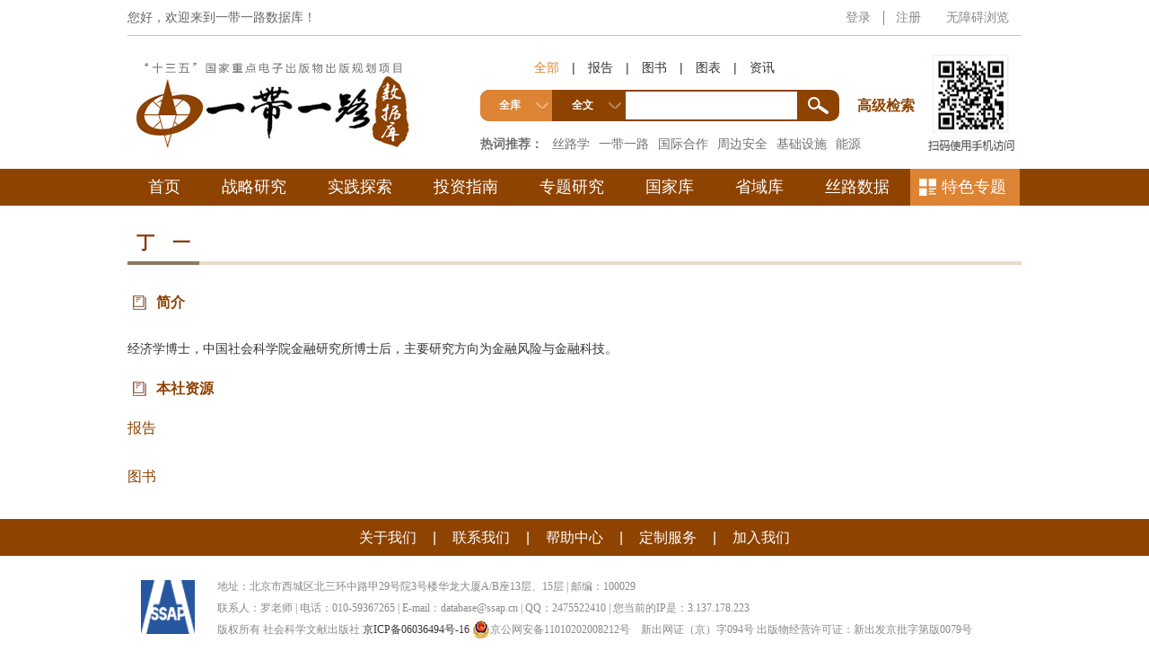

--- FILE ---
content_type: text/html;charset=UTF-8
request_url: https://www.ydylcn.com/skwx_ydyl/expertsDetail?authorID=577526&SiteID=1
body_size: 32778
content:
<!DOCTYPE html>
<html lang="zh-CN">
  <head>
      <meta charset="utf-8" />
      <meta http-equiv="X-UA-Compatible" content="IE=edge, chrome=1" />
      <meta name="renderer" content="webkit" />
      <meta name="viewport" content="width=device-width, initial-scale=1, maximum-scale=1, minimum-scale=1, user-scalable=no" />
      <meta name="format-detection" content="telephone=no" />
      <meta name="keywords" content="" />
      <meta name="description" content="" />
      <title>丁　一_一带一路数据库</title>
      <script type="text/javascript" src="https://www.ydylcn.com/skwx_ydyl/framework/main.js"></script>
      
      
  <style type="text/css">

  .balance>h3,.bookDetail>h3,.exp-detail-text>h3{font-size:14px;font-weight:600;border-bottom:1px solid #dae4ed;margin-bottom:10px;color:#023f6e;margin-top:15px}
  
    .zl_expertList{padding-top: 10px;}
    .zl_expertList li{line-height:28px;padding-left:0px;margin-left:0px} 
      .zl_expertList li a:before{content:'·';margin-right:10px}
   
</style>          
    </head>
    
    <body>
      <link rel="stylesheet" href="https://www.ydylcn.com/2021/v2/css/module.css" />
<link rel="stylesheet" href="https://www.ydylcn.com/2021/v2/css/style.css" />
<link rel="stylesheet" href="https://www.ydylcn.com/2021/v2/css/slick.css" />
<script type="text/javascript" src="https://www.ydylcn.com/skwx_ydyl/framework/main.js"></script>
<script src="https://www.ydylcn.com/2021/v2/js/jquery.min.js"></script>
<script src="https://www.ydylcn.com/2021/v2/js/lib.js"></script>
<script src="https://www.ydylcn.com/2021/v2/js/slick.min.js"></script>
<script type="text/javascript" src="https://www.ydylcn.com/js/webNav.js"></script>
<script type="text/javascript" src="https://www.ydylcn.com/js/jquery.cookie.js"></script>
<script type="text/javascript" src="https://www.ydylcn.com/js/headSearchField.js"></script>
<style>
.span_wza a:before {
    content: '';
    position: absolute;
    left: 0;
    top: 50%;
    width: 1px;
    height: 16px;
    margin-top: -8px;
    background-color: #888
}
</style>
<script type="text/javascript">
  function doLogin(){
    var username = ssoUser["UserName"];//個人用戶
    var isBranchManager = ssoUser["isBranchManager"];//机构管理员
    var BranchUserName = ssoUser["BranchUserName"]//机构用户名
    var BranchName = ssoUser["BranchName"]//机构用户名
    if(!BranchName&&BranchUserName){
      BranchName = BranchUserName
    }
    var isBranchLogin = ssoUser["isBranchLogin"];//
    if (username!=undefined || BranchUserName!=undefined) {
      $(".span_login").css("display","none");
      if (username==undefined && BranchUserName!=undefined) {
        $(".span_branchlogout").css("display", "");
        $(".span_logout").css("display", "none");
        $("a.logout_head").css("display","none");
        $(".comment").css("display", "none");
        $(".breanchaddfavorite").css("display", "none");
        $(".login_branchusername").html(BranchName);
        var branchLoginFlag = $(".branchLoginFlag").attr("value");
        if(branchLoginFlag=='branchLoginFlag'){
          $(".inst_dlg").css("display", "");
          openBranchTip();
        }
      } else if(username!=undefined){
        if(isBranchManager==true){
          $(".span_branchManage").css("display", "");
        }
        $(".span_branchlogout").css("display", "none");
        $(".span_logout").css("display", "");
        $("a.login_username").html(username);
      }
      
    }else{
      $(".span_login").css("display","");
      $(".span_logout").css("display", "none");
      $(".span_branchlogout").css("display", "none");
    }
    
    var loginRecord = ssoUser["loginRecord"];
    if (username!=undefined || BranchUserName!=undefined) {
      logined('IP');
    }else if(username==undefined && BranchUserName==undefined && loginRecord=='loginRecord'){
      logined('');
    }
  }
  
  function logined(type){
    try {
      var url = 'https://www.ydylcn.com/skwx_ydyl/member/logined?timestamp='
      + new Date().getTime();
      loadJs(url, function() {
        if (typeof result != 'undefined') {
          if (result.IsLogin==false) {
            $SSO.autoLogin("https://www.ydylcn.com/skwx_ydyl/ssologin?plat="+type);
          }
        } else {
          $SSO.autoLogin("https://www.ydylcn.com/skwx_ydyl/ssologin?plat="+type);
        }
      });
    } catch (e) {
      $SSO.autoLogin("https://www.ydylcn.com/skwx_ydyl/ssologin?plat="+type);
    }
  }
  
  function dologout(){
    
  }
  
  $(function(){
    $('.zh_right').each(function(){
      $(this).children("a").last().css("background","none");							 
    })
  })
</script>

<script type="text/javascript">
  function databasesHeadUrl(id,name){
    name = encodeURI(name);
    name = encodeURI(name);
    var url = "";
    url = "https://www.ydylcn.com/skwx_ydyl/databaseList?SiteID=1&SubLibID="+id+"&type="+name;
    window.open(url);
  }
  //var resourceType = new Array("all","series","book","imgtab","video","news","wiki","report");
  var resourceType = new Array("all","book","imgtab","video","news","wiki","report");
  
  document.onkeydown=function(event){
    var e = event || window.event || arguments.callee.caller.arguments[0];           
    if(e && e.keyCode==13){ // enter 键
      doSearch();
    }
  };
  
  function choseResourceType(type,index){
    if(!type){
      getSearchField("report");
      $S("litertureType","report");
      $("#litertureType").attr("class","current");
    }
    for(var i=0;i<resourceType.length;i++){
      if(resourceType[i] == type){
        getSearchField(type);
        $S("litertureType",type);
        $("#"+type).attr("class","current");
      }else{
        $("#"+resourceType[i]).attr("class","");
      }
    }
    if(index == '1'){
      //document.getElementById("parSelected").innerText = '全文';
    }
  }
  
  //高亮的索引 
  var highLightIndex = -1; 
  //超时的标识（对用户连续快速按下键盘的事件做延时处理，只对用户在500ms内最后一次请求，让其生效） 
  var timeoutId; 
  $(document).ready(function(){ 
    init(); 
    $('#db_query').bind('keyup',processKeyup); 
  }); 
  
  /** 
* 处理键盘按下后弹起的事件 
* @param event 
*/ 
  function processKeyup(event){ 
    var myEvent = event || windows.event; 
    var keyCode = myEvent.keyCode; 
    //输入是字母，或者退格键则需要重新请求 
    if(keyCode > 40 || keyCode == 8 || keyCode ==32){ 
      //以下两行代码是为了防止用户快速输入导致频繁请求服务器 
      //这样便可以在用户500ms内快速输入的情况下，只请求服务器一次 
      //大大提高服务器性能 
      highLightIndex = -1; 
      clearTimeout(timeoutId); 
      timeoutId = setTimeout(kwts,500); 
      //处理上下键(up,down) 
    }else if(keyCode == 38 || keyCode == 40){ 
      processKeyUpAndDown(keyCode); 
      //按下了回车键 
    }else if(keyCode == 13){ 
      processEnter(); 
      doSearch();
    }else	if(keyCode == 27 ) { //esc键 
      processEsc();
      
    }  
  } 
  
  /*** 
* 初始化弹出框列表的位置，大小 
*/ 
  function init(){ 
    $('#auto_div').hide(); 
    var pos = $('#db_query').position(); 
    //var topPosition = pos.top+$('#query').height()+7; 
    //var leftPosition = pos.left; 
    // $('#auto_div').offset({top:'98px',left:'644px',width:'405px'}); 
    //$('#auto_div').width($('#query').width()); 
    //$('#auto_div').css('position','absolute'); 
  } 
  
  /** 
* 处理请求 
* @param data 
*/ 
  function kwts(){
    $('.kwts').html('');
    var dc = new DataCollection();
    dc.add("recommendQuerys",$("#db_query").val());
    dc.add("SiteId",'1');
    Server.sendRequest('SearchInfo.recommendQuery',dc,function(resp){
      if(resp.Status==1 && resp.queryTotalSearch){
        var keywords = resp.queryTotalSearch.replace(/##0@/g,'').split(',');
        var _html = "";
        for(var i=0;i<keywords.length;i++){
          if(!keywords[i])  continue;
          _html += '<div>'+keywords[i]+'</div>';
        }
        $('.kwts').html(_html).show();
        $(".kwts div").on("click", function(){
          var _kw = $(this).text().trim();
          $('#db_query').val(_kw);
        })
      }
    });
  }
  
  
  
  
  /** 
* 处理鼠标滑过 
*/ 
  function fnOver(){ 
    //alert($(this)); 
    changeToWhite(); 
    $(this).css('background',' #023E6E'); 
    $(this).css('color','#fff'); 
    //alert($(this).index()); 
    highLightIndex = $(this).index(); 
    //下面一行注释掉了，百度搜索也没这功能，就是鼠标移动时，跟着改变搜索框的内容 
    //$('#query').val($('#auto_div').children().eq(highLightIndex).html()); 
  } 
  
  /** 
* 处理鼠标移除 
*/ 
  function fnOut(){ 
    $(this).css('background','white');
    $(this).css('color','#8C8C8C');  
  } 
  
  /** 
* 得到自动填充文本 
*/ 
  function getAutoText(){ 
    //有高亮显示的则选中当前选中当前高亮的文本 
    if(highLightIndex != -1){ 
      var ws = $(this).children();
      $('#db_query').val(ws.html()); 
      $('#auto_div').html('').hide(); 
    } 
  } 
  
  /** 
* 处理按下Enter键 
* @param keyCode 
*/ 
  function processEnter(){ 
    if(highLightIndex != -1){ 
      $('db_query').val($('#auto_div').children().eq(highLightIndex).html()); 
      $('#auto_div').html('').hide(); 
    } 
  } 
  
  /** 
* 处理按下ESC键 
* @param keyCode 
*/ 
  function processEsc(){ 
    $('#auto_div').html('').hide(); 
  } 
  document.body.onclick = function (){
    $('#auto_div').html('').hide();
    $(".kwts").html('').hide();
  };
  
  
  document.onkeydown = function(e){
    e = e || window.event;
    var target; 
    if ("activeElement" in document){
      target = document.activeElement; 
    } else {
      target = e ? e.explicitOriginalTarget : null; 
    }
    if(e.keyCode==13){
      if(!target.id){
        return;
      }
      if(target.id=="db_query"){
        doSearch();
      }
    }
  }
  /** 
* 处理按上下键的情况 
*/ 
  function processKeyUpAndDown(keyCode){ 
    $(this).css('color','#8C8C8C');  
    var words = $('#auto_div').children(); 
    var num = words.length; 
    if(num <= 0) return; 
    changeToWhite(); 
    changeToWhite(); 
    highLightIndex = ((keyCode != 38 ? num + 1:num - 1)+highLightIndex) % num; 
    words.eq(highLightIndex).css('background',' #023E6E'); 
    for(var i=0;i<words.length;i++){
      words.eq((i+highLightIndex)%num).css('color','#8C8C8C');
    }
    words.eq(highLightIndex).css('color','#fff'); 
    var ws =  words.eq(highLightIndex).children();
    $('#db_query').val(ws.html()); 
  } 
  
  /** 
* 如果有高亮的则把高亮变白 
*/ 
  function changeToWhite(){ 
    if(highLightIndex != -1){ 
      $('#auto_div').children().eq(highLightIndex).css('background-color','white'); 
    } 
  } 
  function goToSubLibrary(id){
    var url = "https://www.ydylcn.com/skwx_ydyl/sublibrary?SiteID=1&ID="+id;
    window.open(url);
  }
  function toGeDataBase(contentid,name,subLibID){
    name = encodeURI(name);
    name = encodeURI(name);
    var url = null;
    url = "https://www.ydylcn.com/skwx_ydyl/initDatabaseDetail?siteId=1&contentId="+contentid+"&contentType=literature";
    window.open(url);
  }
  function databasesUrl(id,SiteID,name){
    name = encodeURI(name);
    name = encodeURI(name);
    if(!SiteID){
      SiteID='1';
    }
    var url = "https://www.ydylcn.com/skwx_ydyl/sublibrary?ID="+id+"&SiteID="+SiteID+"&showDetail=true&RootFlag=Y";
    //window.open(url);
    var linkEl = document.getElementById("linkToNewPage");
    if(linkEl){
      linkEl.href=url;
      linkEl.click();
    }
  }
  function toDataBase(siteid,contentid,name,subLibID){
    name = encodeURI(name);
    name = encodeURI(name);
    if(!siteid){
      siteid='1';
    }
    var url = "https://www.ydylcn.com/skwx_ydyl/initDatabaseDetail?siteId="+siteid+"&contentId="+contentid+"&contentType=literature&type="+name+"&subLibID="+subLibID;
    //var url = "https://www.ydylcn.com/skwx_ydyl/databasedetail?SiteID="+siteid+"&contentId="+contentid+"&contentType=literature&type="+name+"&subLibID="+subLibID;
    //window.open(url);
    var linkEl = document.getElementById("linkToNewPage");
    if(linkEl){
      linkEl.href=url;
      linkEl.click();
    }
  }
</script>
<style>
  #span_logout a{margin:0 5px;}
</style>
<div class="headerrel01">
  <div class="wp">
    <div class="headerrel01-top">
      <div class="headerrel01-top-r">
        <div class="btn">
          <span class="span_logout" style="display: none"> 
            <a class="login_username" href="https://vip.ssap.com.cn/vip/member/info?SiteID=12&SourceID=1"></a>
            <a href="https://www.ydylcn.com/skwx_ydyl/ssologout?siteid=1">退出</a>
            <a href="https://vip.ssap.com.cn/vip/member/Online?Type=Content&Current=Online&SiteID=12&SourceID=1">充值</a>
            <a onclick="AddFavorite('https://www.ydylcn.com/','一带一路数据库');return false;" href="javascript:void(0);">收藏夹</a>
            <a class="span_branchManage" style="display: none"href="https://www.ydylcn.com/skwx_ydyl/YDYLBranchBowseReport/preview?SiteID=1&task=2&productType=O">机构管理</a></span>
          <span class="span_branchlogout" style="display: none"><a class="login_branchusername"></a>
            <a href="https://www.ydylcn.com/skwx_ydyl/ssologin?siteId=1&NeedNewLogin=true">切换用户</a>
            <a class="logout_head" href="https://www.ydylcn.com/skwx_ydyl/ssologout?siteId=1">退出</a></span>
          <span class="span_login">
            <a href="https://www.ydylcn.com/skwx_ydyl/ssologin?siteId=1">登录</a>
            <a href="https://www.ydylcn.com/skwx_ydyl/zasregister?siteId=1">注册</a></span>
          <span class="span_wza">
            <a target='_self' href="javascript:void(0);" id="btn-accessbility">无障碍浏览 </a></span>
        </div>
      </div>
      <div class="headerrel01-top-l">
        <h2 class="headerrel01-wel">您好，欢迎来到一带一路数据库！</h2>
        <p style="margin-left:15px;"> </p>
      </div>
    </div>
    <div class="headerrel01-con">
      <a href="/" class="headerrel01-logo">
        <img src="https://www.ydylcn.com/2021/v2/images/logo.jpg" alt="" />
      </a>
      <div class="headerrel01-con-r">
        <div class="headerrel01-qr">
          <img src="https://www.ydylcn.com/2021/v2/images/icon_qr_z.jpg" alt="" />
        </div>
        <div class="box-headerrel01-so">
          <div class="headerrel01-type">
            <a href="javascript:;" onclick="pcResTypeClick(this)" class="active" res-type="Book,Literature,ImageTable,News">全部</a> | 
            <a href="javascript:;" onclick="pcResTypeClick(this)" res-type="Literature">报告</a> |
            <a href="javascript:;" onclick="pcResTypeClick(this)" res-type="Book">图书</a> |
            <a href="javascript:;" onclick="pcResTypeClick(this)" res-type="ImageTable">图表</a> |
            <a href="javascript:;" onclick="pcResTypeClick(this)" res-type="News">资讯</a>
          </div>
          <div class="headerrel01-so">
            <div class="headerrel01-sel form-select">
              <span class="tit">全库</span>
              <div class="selectnav">
                <ul class="options1">
                  <li data-value="3">子库分类
                    <dl class="item">
                      <dl>
                        <dt><a href="javascript:;">丝路动态</a></dt>
                        <dd>
                          <a href="/zx/gjhzdt/" target="_blank">国际合作动态</a> 
                          <a href="/zx/zdfzzc/" target="_blank">重大方针政策</a> 
                          <a href="/zx/ztzytj/" target="_blank">主题资源推荐</a>
                        </dd>
                        <dt><a href="javascript:;">战略研究</a></dt>
                        <dd>
                          <a href="javascript:;" onclick="databasesUrl('10656','','');">国际战略研究</a> 
                          <a href="javascript:;" onclick="databasesUrl('10657','','');">中国战略研究</a>
                        </dd>
                        <dt><a href="javascript:;">实践探索</a></dt>
                        <dd>
                          <a href="javascript:;" onclick="databasesUrl('10660','','');">丝路国际</a> 
                          <a href="javascript:;" onclick="databasesUrl('10661','','');">丝路中国</a>
                        </dd>
                        <dt><a href="javascript:;">投资指南</a></dt>
                        <dt style="padding-left: 15px;"><a href="javascript:;">投资国际</a></dt>
                        <dd>
                          <a href="javascript:;" onclick="databasesUrl('10663','','');">基础设施</a> 
                          <a href="javascript:;" onclick="databasesUrl('10664','','');">政治环境</a>
                          <a href="javascript:;" onclick="databasesUrl('10665','','');">经济状况</a>
                          <a href="javascript:;" onclick="databasesUrl('10666','','');">风俗文化</a>
                        </dd>
                        <dt style="padding-left: 15px;"><a href="javascript:;">投资国内</a></dt>
                        <dd>
                          <a href="javascript:;" onclick="databasesUrl('10668','','');">基础设施</a>
                          <a href="javascript:;" onclick="databasesUrl('10669','','');">经济状况</a>
                          <a href="javascript:;" onclick="databasesUrl('10670','','');">资源环境</a>
                        </dd>
                        <dt><a href="javascript:;">专题研究</a></dt>
                        <dd>
                          <a href="javascript:;" onclick="databasesUrl('8767','','');">生态篇</a>
                          <a href="javascript:;" onclick="databasesUrl('8768','','');">产业篇</a>
                          <a href="javascript:;" onclick="databasesUrl('8769','','');">金融篇</a>
                          <a href="javascript:;" onclick="databasesUrl('8770','','');">交通篇</a>
                          <a href="javascript:;" onclick="databasesUrl('8771','','');">外交篇</a>
                          <a href="javascript:;" onclick="databasesUrl('8772','','');">文化篇</a>
                        </dd>
                        <dt><a href="javascript:;" onclick="databasesUrl('8728','','');">国家库</a></dt>
                        <dt><a href="javascript:;" onclick="databasesUrl('8729','','');">省域库</a></dt>
                        <dt><a href="javascript:;" onclick="databasesUrl('8730','','');">丝路数据</a></dt>
                        <dt><a href="javascript:;" onclick="databasesUrl('8732','','');">丝路史话</a></dt>
                      </dl>
                    </dl>
                  </li>
                  
                  <li data-value="3">中图分类
                    <dl class="item">
                      <dl>
                        <dt><a href="javascript:;" onclick="doTypeSearch('B;C','clcClass','report')">社会科学总论</a></dt>
                        <dd>
                          <a href="javascript:;" onclick="doTypeSearch('BO;B1;B2;B3;B4;B5;B6;B7;B8','clcClass','report')">哲学</a> 
                          <a href="javascript:;" onclick="doTypeSearch('B9','clcClass','report')">宗教</a> 
                          <a href="javascript:;" onclick="doTypeSearch('CO;C1;C2;C3;C4;C5;C6;C7','clcClass','report')">社会科学理论</a>
                          <a href="javascript:;" onclick="doTypeSearch('C8','clcClass','report')">统计学</a> 
                          <a href="javascript:;" onclick="doTypeSearch('C91','clcClass','report')">社会学</a> 
                          <a href="javascript:;" onclick="doTypeSearch('C92','clcClass','report')">人口学</a>
                          <a href="javascript:;" onclick="doTypeSearch('C93','clcClass','report')">管理学</a> 
                          <a href="javascript:;" onclick="doTypeSearch('C95','clcClass','report')">民族学</a> 
                          <a href="javascript:;" onclick="doTypeSearch('C96','clcClass','report')">人才学</a>
                          <a href="javascript:;" onclick="doTypeSearch('D56;D57;D58;D66','clcClass','report')">社会生活与社会问题</a>
                        </dd>
                        <dt><a href="javascript:;" onclick="doTypeSearch('D','clcClass','report')">政治、法律</a></dt>
                        <dd>
                          <a href="javascript:;" onclick="doTypeSearch('A;D1','clcClass','report')">马克思主义</a> 
                          <a href="javascript:;" onclick="doTypeSearch('DO;D2;D3;D4','clcClass','report')">政治理论</a> 
                          <a href="javascript:;" onclick="doTypeSearch('D50;D51;D52;D59;D62;D63;D67;D69','clcClass','report')">政治制度</a>
                          <a href="javascript:;" onclick="doTypeSearch('D5','clcClass','report')">世界政治</a> 
                          <a href="javascript:;" onclick="doTypeSearch('D73;D74;D75;D76;D77','clcClass','report')">各国政治</a> 
                          <a href="javascript:;" onclick="doTypeSearch('D523.29;D523.3;D526;D523.8;D65','clcClass','report')">国家安全与公安管理</a>
                          <a href="javascript:;" onclick="doTypeSearch('D80','clcClass','report')">国际关系理论</a> 
                          <a href="javascript:;" onclick="doTypeSearch('D81;D83;D84;D85;D86;D87;D82','clcClass','report')">外交政策、对外关系</a> 
                          <a href="javascript:;" onclick="doTypeSearch('D9;DF','clcClass','report')">法律、国际法</a>
                        </dd>
                        <dt><a href="javascript:;"  onclick="doTypeSearch('E','clcClass','report')">军事</a></dt>
                        <dd>
                          <a href="javascript:;" onclick="doTypeSearch('E0','clcClass','report')">军事理论</a> 
                          <a href="javascript:;" onclick="doTypeSearch('E1;E2;E3;E4;E5;E6;E7','clcClass','report')">世界军事</a>
                          <a href="javascript:;" onclick="doTypeSearch('E8','clcClass','report')">战略学、战役学、战术学</a>
                        </dd>
                        <dt><a href="javascript:;"  onclick="doTypeSearch('F','clcClass','report')">经济</a></dt>
                        <dd>
                          <a href="javascript:;" onclick="doTypeSearch('F0','clcClass','report')">经济理论</a> 
                          <a href="javascript:;" onclick="doTypeSearch('F1','clcClass','report')">世界经济</a> 
                          <a href="javascript:;" onclick="doTypeSearch('F20;F21;F23','clcClass','report')">经济管理</a>
                          <a href="javascript:;" onclick="doTypeSearch('F25','clcClass','report')">物流经济</a> 
                          <a href="javascript:;" onclick="doTypeSearch('F26','clcClass','report')">产业经济</a> 
                          <a href="javascript:;" onclick="doTypeSearch('F27','clcClass','report')">企业经济</a>
                          <a href="javascript:;" onclick="doTypeSearch('F28;F29','clcClass','report')">城市与房地产</a> 
                          <a href="javascript:;" onclick="doTypeSearch('F3','clcClass','report')">农业经济</a> 
                          <a href="javascript:;" onclick="doTypeSearch('F4','clcClass','report')">工业经济</a>
                          <a href="javascript:;" onclick="doTypeSearch('F49','clcClass','report')">信息产业经济</a> 
                          <a href="javascript:;" onclick="doTypeSearch('F59','clcClass','report')">旅游经济</a> 
                          <a href="javascript:;" onclick="doTypeSearch('F5;F6','clcClass','report')">交通邮电经济</a>
                          <a href="javascript:;" onclick="doTypeSearch('F7','clcClass','report')">贸易经济</a> 
                          <a href="javascript:;" onclick="doTypeSearch('F8','clcClass','report')">财政金融</a> 
                        </dd>
                        <dt style="padding-left: 15px;"><a href="javascript:;"  onclick="doTypeSearch('G','clcClass','report')">文化、科教、卫生</a></dt>
                        <dd>
                          <a href="javascript:;" onclick="doTypeSearch('G0;G1','clcClass','report')">文化理论</a> 
                          <a href="javascript:;" onclick="doTypeSearch('G20;G21','clcClass','report')">新闻与传播</a> 
                          <a href="javascript:;" onclick="doTypeSearch('G22','clcClass','report')">广播与电视</a>
                          <a href="javascript:;" onclick="doTypeSearch('G23','clcClass','report')">出版与发行</a> 
                          <a href="javascript:;" onclick="doTypeSearch('G24;G25;G26;G27','clcClass','report')">群众文化事业</a> 
                          <a href="javascript:;" onclick="doTypeSearch('G3;G4;G5;G6;G7','clcClass','report')">教育</a>
                          <a href="javascript:;" onclick="doTypeSearch('G8','clcClass','report')">体育</a> 
                          <a href="javascript:;" onclick="doTypeSearch('R','clcClass','report')">卫生</a>
                        </dd>
                        <dt><a href="javascript:;"  onclick="doTypeSearch('H;I;J','clcClass','report')">文学艺术</a></dt>
                        <dd>
                          <a href="javascript:;" onclick="doTypeSearch('H','clcClass','report')">语言</a>
                          <a href="javascript:;" onclick="doTypeSearch('I','clcClass','report')">文学</a>
                          <a href="javascript:;" onclick="doTypeSearch('J1;J2;33;J4;J5','clcClass','report')">美术</a>
                          <a href="javascript:;" onclick="doTypeSearch('J6','clcClass','report')">音乐</a>
                          <a href="javascript:;" onclick="doTypeSearch('J7;J8','clcClass','report')">戏曲</a>
                          <a href="javascript:;" onclick="doTypeSearch('J9','clcClass','report')">电影电视</a>
                        </dd>
                        <dt><a href="javascript:;" onclick="doTypeSearch('K','clcClass','report')" >历史、地理</a></dt>
                        <dd>
                          <a href="javascript:;" onclick="doTypeSearch('K0;K1;K2;K3;K4;K5;K6;K7;K8','clcClass','report')">历史</a>
                          <a href="javascript:;" onclick="doTypeSearch('K85;K87','clcClass','report')">考古</a>
                          <a href="javascript:;" onclick="doTypeSearch('K89','clcClass','report')">民俗</a>
                          <a href="javascript:;" onclick="doTypeSearch('K9','clcClass','report')">地理</a>
                        </dd>
                        <dt><a href="javascript:;" onclick="doTypeSearch('X','clcClass','report')">气候、环境、安全</a></dt>
                        <dd>
                          <a href="javascript:;" onclick="doTypeSearch('P','clcClass','report')">气候与社会</a>
                          <a href="javascript:;" onclick="doTypeSearch('Q;S','clcClass','report')">生态资源</a>
                          <a href="javascript:;" onclick="doTypeSearch('X2','clcClass','report')">环境与社会</a>
                          <a href="javascript:;" onclick="doTypeSearch('X3','clcClass','report')">环境保护</a>
                          <a href="javascript:;" onclick="doTypeSearch('X4;X5;X7;X8;X9','clcClass','report')">环境安全</a>
                        </dd>
                      </dl>
                      <!--<dd class="g-more"><a href="${Site.FrontAppContxtAddr}classify?SiteID=${Site.ID}&classType=ztffl&sType=clcClass&resType=report" target="_blank">MORE+</a></dd>-->
                    </dl>
                    
                  </li>
                  <li data-value="1">行业分类
                    <dl class="item">
                      <dl>
	<dt>
		<a href="javascript:;">农、林、牧、渔业</a></dt>
	<dd>
		<a href="javascript:;" onclick="doTypeSearch('A01','Industry','report')">农业</a> <a href="javascript:;" onclick="doTypeSearch('A02','Industry','report')">林业</a> <a href="javascript:;" onclick="doTypeSearch('A03','Industry','report')">畜牧业</a> <a href="javascript:;" onclick="doTypeSearch('A04','Industry','report')">渔业</a> <a href="javascript:;" onclick="doTypeSearch('A05','Industry','report')">农、林、牧、渔服务业</a></dd>
	<dt>
		<a href="javascript:;">能源与矿产业</a></dt>
	<dd>
		<a href="javascript:;" onclick="doTypeSearch('B06','Industry','report')">煤炭开采和洗选业</a> <a href="javascript:;" onclick="doTypeSearch('B07','Industry','report')">石油和天然气开采业</a> <a href="javascript:;" onclick="doTypeSearch('B08','Industry','report')">黑色金属矿采选业</a> <a href="javascript:;" onclick="doTypeSearch('B09','Industry','report')">有色金属矿采选业</a> <a href="javascript:;" onclick="doTypeSearch('B10','Industry','report')">非金属矿采选业</a> <a href="javascript:;" onclick="doTypeSearch('B11','Industry','report')">其他采矿业</a></dd>
	<dt>
		<a href="javascript:;">制造业</a></dt>
	<dd>
		<a href="javascript:;" onclick="doTypeSearch('C13','Industry','report')">农副食品加工业</a> <a href="javascript:;" onclick="doTypeSearch('C14','Industry','report')">食品制造业</a> <a href="javascript:;" onclick="doTypeSearch('C15','Industry','report')">饮料制造业</a> <a href="javascript:;" onclick="doTypeSearch('C16','Industry','report')">烟草制品业</a> <a href="javascript:;" onclick="doTypeSearch('C17','Industry','report')">纺织业</a> <a href="javascript:;" onclick="doTypeSearch('C18','Industry','report')">纺织服装、鞋、帽制造业</a> <a href="javascript:;" onclick="doTypeSearch('C19','Industry','report')">皮革、毛皮、羽毛(绒)及其制品业</a> <a href="javascript:;" onclick="doTypeSearch('C20','Industry','report')">木材加工及木、竹、藤、棕、草制品业</a> <a href="javascript:;" onclick="doTypeSearch('C21','Industry','report')">家具制造业</a> <a href="javascript:;" onclick="doTypeSearch('C22','Industry','report')">造纸及纸制品业</a> <a href="javascript:;" onclick="doTypeSearch('C23','Industry','report')">印刷业和记录媒介的复制</a> <a href="javascript:;" onclick="doTypeSearch('C24','Industry','report')">文教体育用品制造业</a> <a href="javascript:;" onclick="doTypeSearch('C25','Industry','report')">石油加工、炼焦及核燃料加工业</a> <a href="javascript:;" onclick="doTypeSearch('C26','Industry','report')">化学原料及化学制品制造业</a> <a href="javascript:;" onclick="doTypeSearch('C27','Industry','report')">医药制造业</a> <a href="javascript:;" onclick="doTypeSearch('C28','Industry','report')">化学纤维制造业</a> <a href="javascript:;" onclick="doTypeSearch('C29','Industry','report')">橡胶制品业</a> <a href="javascript:;" onclick="doTypeSearch('C30','Industry','report')">塑料制品业</a> <a href="javascript:;" onclick="doTypeSearch('C31','Industry','report')">非金属矿物制品业</a> <a href="javascript:;" onclick="doTypeSearch('C32','Industry','report')">黑色金属冶炼及压延加工业</a> <a href="javascript:;" onclick="doTypeSearch('C33','Industry','report')">有色金属冶炼及压延加工业</a> <a href="javascript:;" onclick="doTypeSearch('C34','Industry','report')">金属制品业</a> <a href="javascript:;" onclick="doTypeSearch('C35','Industry','report')">通用设备制造业</a> <a href="javascript:;" onclick="doTypeSearch('C36','Industry','report')">专用设备制造业</a> <a href="javascript:;" onclick="doTypeSearch('C37','Industry','report')">交通运输设备制造业</a> <a href="javascript:;" onclick="doTypeSearch('C39','Industry','report')">电气机械及器材制造业</a> <a href="javascript:;" onclick="doTypeSearch('C40','Industry','report')">通信设备、计算机及其他电子设备制造业</a> <a href="javascript:;" onclick="doTypeSearch('C41','Industry','report')">仪器仪表及文化、办公用机械制造业</a> <a href="javascript:;" onclick="doTypeSearch('C42','Industry','report')">工艺品及其他制造业</a> <a href="javascript:;" onclick="doTypeSearch('C43','Industry','report')">废弃资源和废旧材料回收加工业</a></dd>
	<dt>
		<a href="javascript:;">电力、燃气及水的生产和供应业</a></dt>
	<dd>
		<a href="javascript:;" onclick="doTypeSearch('D44','Industry','report')">电力、热力的生产和供应业</a> <a href="javascript:;" onclick="doTypeSearch('D45','Industry','report')">燃气生产和供应业</a> <a href="javascript:;" onclick="doTypeSearch('D46','Industry','report')">水的生产和供应业</a></dd>
	<dt>
		<a href="javascript:;">建筑业</a></dt>
	<dd>
		<a href="javascript:;" onclick="doTypeSearch('E47','Industry','report')">房屋和土木工程建筑业</a> <a href="javascript:;" onclick="doTypeSearch('E48','Industry','report')">建筑安装业</a> <a href="javascript:;" onclick="doTypeSearch('E49','Industry','report')">建筑装饰业</a> <a href="javascript:;" onclick="doTypeSearch('E50','Industry','report')">其他建筑业</a></dd>
	<dt>
		<a href="javascript:;">交通运输、仓储和邮政业</a></dt>
	<dd>
		<a href="javascript:;" onclick="doTypeSearch('F51','Industry','report')">铁路运输业</a> <a href="javascript:;" onclick="doTypeSearch('F52','Industry','report')">道路运输业</a> <a href="javascript:;" onclick="doTypeSearch('F53','Industry','report')">城市公共交通业</a> <a href="javascript:;" onclick="doTypeSearch('F54','Industry','report')">水上运输业</a> <a href="javascript:;" onclick="doTypeSearch('F55','Industry','report')">航空运输业</a> <a href="javascript:;" onclick="doTypeSearch('F56','Industry','report')">管道运输业</a> <a href="javascript:;" onclick="doTypeSearch('F57','Industry','report')">装卸搬运和其他运输服务业</a> <a href="javascript:;" onclick="doTypeSearch('F58','Industry','report')">仓储业</a> <a href="javascript:;" onclick="doTypeSearch('F59','Industry','report')">邮政业</a></dd>
	<dt>
		<a href="javascript:;">信息传输、计算机服务和软件业</a></dt>
	<dd>
		<a href="javascript:;" onclick="doTypeSearch('G60','Industry','report')">电信和其他信息传输服务业</a> <a href="javascript:;" onclick="doTypeSearch('G61','Industry','report')">计算机服务业</a> <a href="javascript:;" onclick="doTypeSearch('G62','Industry','report')">软件业</a></dd>
	<dt>
		<a href="javascript:;">批发和零售业</a></dt>
	<dd>
		<a href="javascript:;" onclick="doTypeSearch('H63','Industry','report')">批发业</a> <a href="javascript:;" onclick="doTypeSearch('H65','Industry','report')">零售业</a></dd>
	<dt>
		<a href="javascript:;">住宿和餐饮业</a></dt>
	<dd>
		<a href="javascript:;" onclick="doTypeSearch('I66','Industry','report')">住宿业</a> <a href="javascript:;" onclick="doTypeSearch('I67','Industry','report')">餐饮业</a></dd>
	<dt>
		<a href="javascript:;">金融业</a></dt>
	<dd>
		<a href="javascript:;" onclick="doTypeSearch('J68','Industry','report')">银行业</a> <a href="javascript:;" onclick="doTypeSearch('J69','Industry','report')">证券业</a> <a href="javascript:;" onclick="doTypeSearch('J70','Industry','report')">保险业</a> <a href="javascript:;" onclick="doTypeSearch('J71','Industry','report')">其他金融活动</a></dd>
	<dt>
		<a href="javascript:;">房地产业</a></dt>
	<dd>
		<a href="javascript:;" onclick="doTypeSearch('K72','Industry','report')">房地产业</a></dd>
	<dt>
		<a href="javascript:;">租赁和商务服务业</a></dt>
	<dd>
		<a href="javascript:;" onclick="doTypeSearch('L73','Industry','report')">租赁业</a> <a href="javascript:;" onclick="doTypeSearch('L74','Industry','report')">商务服务业</a></dd>
	<dt>
		<a href="javascript:;">科学研究、技术服务和地质勘查业</a></dt>
	<dd>
		<a href="javascript:;" onclick="doTypeSearch('M75','Industry','report')">研究与试验发展</a> <a href="javascript:;" onclick="doTypeSearch('M76','Industry','report')">专业技术服务业</a> <a href="javascript:;" onclick="doTypeSearch('M77','Industry','report')">科技交流和推广服务业</a> <a href="javascript:;" onclick="doTypeSearch('M78','Industry','report')">地质勘查业</a></dd>
	<dt>
		<a href="javascript:;">水利、环境和公共设施管理业</a></dt>
	<dd>
		<a href="javascript:;" onclick="doTypeSearch('N79','Industry','report')">水利管理业</a> <a href="javascript:;" onclick="doTypeSearch('N80','Industry','report')">环境管理业</a> <a href="javascript:;" onclick="doTypeSearch('N81','Industry','report')">公共设施管理业</a></dd>
	<dt>
		<a href="javascript:;">居民服务和其他服务业</a></dt>
	<dd>
		<a href="javascript:;" onclick="doTypeSearch('O82','Industry','report')">居民服务业</a> <a href="javascript:;" onclick="doTypeSearch('O83','Industry','report')">其他服务业</a></dd>
	<dt>
		<a href="javascript:;">教育</a></dt>
	<dd>
		<a href="javascript:;" onclick="doTypeSearch('P84','Industry','report')">教育</a></dd>
	<dt>
		<a href="javascript:;">卫生、社会保障和社会福利业</a></dt>
	<dd>
		<a href="javascript:;" onclick="doTypeSearch('Q85','Industry','report')">卫生</a> <a href="javascript:;" onclick="doTypeSearch('Q86','Industry','report')">社会保障业</a> <a href="javascript:;" onclick="doTypeSearch('Q87','Industry','report')">社会福利业</a></dd>
	<dt>
		<a href="javascript:;">文化、体育和娱乐业</a></dt>
	<dd>
		<a href="javascript:;" onclick="doTypeSearch('R88','Industry','report')">新闻出版业</a> <a href="javascript:;" onclick="doTypeSearch('R89','Industry','report')">广播、电视、电影和音像业</a> <a href="javascript:;" onclick="doTypeSearch('R90','Industry','report')">文化艺术业</a> <a href="javascript:;" onclick="doTypeSearch('R91','Industry','report')">体育</a> <a href="javascript:;" onclick="doTypeSearch('R92','Industry','report')">娱乐业</a></dd>
	<dt>
		<a href="javascript:;">公共管理和社会组织</a></dt>
	<dd>
		<a href="javascript:;" onclick="doTypeSearch('S93','Industry','report')">中国共产党机关</a> <a href="javascript:;" onclick="doTypeSearch('S94','Industry','report')">国家机构</a> <a href="javascript:;" onclick="doTypeSearch('S95','Industry','report')">人民政协和民主党派</a> <a href="javascript:;" onclick="doTypeSearch('S96','Industry','report')">群众团体、社会团体和宗教组织</a> <a href="javascript:;" onclick="doTypeSearch('S97','Industry','report')">基层群众自治组织</a></dd>
	<dt>
		<a href="javascript:;">国际组织</a></dt>
	<dd>
		<a href="javascript:;" onclick="doTypeSearch('T98','Industry','report')">国际组织</a></dd>
</dl>

                      <dd class="g-more"><a href="https://www.ydylcn.com/skwx_ydyl/classify?SiteID=1&classType=gmjjxyfl&sType=Industry&resType=report" target="_blank">MORE+</a></dd>
                    </dl>
                  </li>
                  <li data-value="2">区域分类
                    <dl class="item">
                      <dl>
	<dt>
		<a href="javascript:;">华北</a></dt>
	<dd>
		<a data-classify-code="221" data-classify-type="qyfl" href="javascript:;">天津</a> <a data-classify-code="226" data-classify-type="qyfl" href="javascript:;">内蒙古</a></dd>
	<dt>
		<a href="javascript:;">东北</a></dt>
	<dd>
		<a data-classify-code="235" data-classify-type="qyfl" href="javascript:;">黑龙江</a> <a data-classify-code="234" data-classify-type="qyfl" href="javascript:;">吉林</a> <a data-classify-code="231" data-classify-type="qyfl" href="javascript:;">辽宁</a></dd>
	<dt>
		<a href="javascript:;">华东</a></dt>
	<dd>
		<a data-classify-code="251" data-classify-type="qyfl" href="javascript:;">上海</a> <a data-classify-code="253" data-classify-type="qyfl" href="javascript:;">江苏</a> <a data-classify-code="255" data-classify-type="qyfl" href="javascript:;">浙江</a> <a data-classify-code="254" data-classify-type="qyfl" href="javascript:;">安徽</a> <a data-classify-code="256" data-classify-type="qyfl" href="javascript:;">江西</a> <a data-classify-code="252" data-classify-type="qyfl" href="javascript:;">山东</a> <a data-classify-code="257" data-classify-type="qyfl" href="javascript:;">福建</a></dd>
	<dt>
		<a href="javascript:;">华中</a></dt>
	<dd>
		<a data-classify-code="263" data-classify-type="qyfl" href="javascript:;">湖北</a> <a data-classify-code="264" data-classify-type="qyfl" href="javascript:;">湖南</a></dd>
	<dt>
		<a href="javascript:;">华南</a></dt>
	<dd>
		<a data-classify-code="265" data-classify-type="qyfl" href="javascript:;">广东</a> <a data-classify-code="267" data-classify-type="qyfl" href="javascript:;">广西</a> <a data-classify-code="266" data-classify-type="qyfl" href="javascript:;">海南</a> <a data-classify-code="265.8" data-classify-type="qyfl" href="javascript:;">香港</a> <a data-classify-code="265.9" data-classify-type="qyfl" href="javascript:;">澳门</a></dd>
	<dt>
		<a href="javascript:;">西南</a></dt>
	<dd>
		<a data-classify-code="271.9" data-classify-type="qyfl" href="javascript:;">重庆</a> <a data-classify-code="271" data-classify-type="qyfl" href="javascript:;">四川</a> <a data-classify-code="274" data-classify-type="qyfl" href="javascript:;">云南</a> <a data-classify-code="275" data-classify-type="qyfl" href="javascript:;">西藏</a></dd>
	<dt>
		<a href="javascript:;">西北</a></dt>
	<dd>
		<a data-classify-code="241" data-classify-type="qyfl" href="javascript:;">陕西</a> <a data-classify-code="242" data-classify-type="qyfl" href="javascript:;">甘肃</a> <a data-classify-code="244" data-classify-type="qyfl" href="javascript:;">青海</a> <a data-classify-code="243" data-classify-type="qyfl" href="javascript:;">宁夏</a> <a data-classify-code="245" data-classify-type="qyfl" href="javascript:;">新疆</a></dd>
	<dt>
		<a href="javascript:;">亚洲</a></dt>
	<dd>
		<a data-classify-code="31" data-classify-type="qyfl" href="javascript:;">东亚</a> <a data-classify-code="33" data-classify-type="qyfl" href="javascript:;">东南亚</a> <a data-classify-code="35" data-classify-type="qyfl" href="javascript:;">南亚</a> <a data-classify-code="36" data-classify-type="qyfl" href="javascript:;">中亚</a> <a data-classify-code="37" data-classify-type="qyfl" href="javascript:;">西亚</a></dd>
	<dt>
		<a href="javascript:;">非洲</a></dt>
	<dd>
		<a data-classify-code="41" data-classify-type="qyfl" href="javascript:;">北非</a> <a data-classify-code="42" data-classify-type="qyfl" href="javascript:;">东非</a> <a data-classify-code="43" data-classify-type="qyfl" href="javascript:;">西非</a> <a data-classify-code="46" data-classify-type="qyfl" href="javascript:;">中非</a> <a data-classify-code="47" data-classify-type="qyfl" href="javascript:;">南非</a></dd>
	<dt>
		<a href="javascript:;">欧洲</a></dt>
	<dd>
		<a data-classify-code="51" data-classify-type="qyfl" href="javascript:;">东欧、中欧</a> <a data-classify-code="53" data-classify-type="qyfl" href="javascript:;">北欧</a> <a data-classify-code="54" data-classify-type="qyfl" href="javascript:;">南欧</a> <a data-classify-code="56" data-classify-type="qyfl" href="javascript:;">西欧</a></dd>
	<dt>
		<a href="javascript:;">大洋洲及太平洋岛屿</a></dt>
	<dd>
		<a data-classify-code="51" data-classify-type="qyfl" href="javascript:;">澳、新、巴地区</a> <a data-classify-code="63" data-classify-type="qyfl" href="javascript:;">波利尼西亚</a> <a data-classify-code="65" data-classify-type="qyfl" href="javascript:;">密克罗尼西亚</a> <a data-classify-code="66" data-classify-type="qyfl" href="javascript:;">美拉尼西亚</a></dd>
	<dt>
		<a href="javascript:;">美洲</a></dt>
	<dd>
		<a data-classify-code="71" data-classify-type="qyfl" href="javascript:;">北美洲</a> <a data-classify-code="73" data-classify-type="qyfl" href="javascript:;">拉丁美洲、中美洲</a> <a data-classify-code="75" data-classify-type="qyfl" href="javascript:;">西印度群岛</a> <a data-classify-code="77" data-classify-type="qyfl" href="javascript:;">南美洲</a></dd>
</dl>
<script>
$(function(){
    $.get('/skwx_ydyl/classify/codeInnercodeMap?SiteID=1&Type=qyfl',function(resp){
        resp = JSON.parse(resp);
        $('a[data-classify-type=qyfl]').each(function(){
            var code = $(this).attr('data-classify-code');
            var innercode = resp[code];
            $(this).attr('onclick', "doTypeSearch('"+code+"','Area','report')");
        })
    });
    
});

</script>
                   <!-- <dd class="g-more">
                        <a href="${Site.FrontAppContxtAddr}classify?SiteID=${Site.ID}&classType=qyfl&sType=Area&resType=report" target="_blank">MORE+</a>
                      </dd>-->
                    </dl>
                  </li>
                </ul>
                
              </div>
            </div>
            <div class="headerrel01-sel headerrel01-sel1 form-select">
              <span class="tit" id="parSelected">全文</span>
              <ul class="options" id="search_sub" onclick="pcFieldTypeClick(this)">
                <li data-value="All">全文</li>
                <li data-value="searchTitle">标题</li>
                <li data-value="bookDeriesName">所属丛书</li>
                <li data-value="authors">作者/机构</li>
                <li data-value="keyWords">关键词</li>
                <li data-value="subjectWords">主题词</li>
                <li data-value="summary">摘要</li>
              </ul>
            </div>
            <input type="text" class="inp" id="db_query" style="width: 380px;">
            <div class="kwts">
              
            </div>
            <input type="button" class="btn" value="" onClick="doSearch()" style="right: 90px">
            <a target="_blank" class="adv-search-btn" style="position: absolute;right: 0;top: -37px;width: 70px;font-size: 16px;font-weight: 600;color: #8e4300;" href="https://www.ydylcn.com/skwx_ydyl/advancedSearch?SiteID=1">高级检索</a>
          </div>
          
          <div class="headerrel01-hot">
            <span>热词推荐：</span>
            <a href="javascript:;"
                onClick="doHotWordSearch('丝路学')">丝路学</a><a href="javascript:;"
                onClick="doHotWordSearch('一带一路')">一带一路</a><a href="javascript:;"
                onClick="doHotWordSearch('国际合作')">国际合作</a><a href="javascript:;"
                onClick="doHotWordSearch('周边安全')">周边安全</a><a href="javascript:;"
                onClick="doHotWordSearch('基础设施')">基础设施</a><a href="javascript:;"
                onClick="doHotWordSearch('能源')">能源</a><a href="javascript:;"
                onClick="doHotWordSearch('互联互通')">互联互通</a>
          </div>
        </div>
      </div>
    </div>
  </div>
  <ul class="headerrel01-nav">
    <div class="wp">
      <li>
        <a href="/" target="_blank">首页</a>
      </li>
      <li>
        <a href="javascript:;"  class="level">战略研究</a>
        <dl>
          <dd><a href="javascript:;" onClick="databasesUrl('10656','1','');">国际战略研究</a></dd><dd><a href="javascript:;" onClick="databasesUrl('10657','1','');">中国战略研究</a></dd>
        </dl>
      </li>
      <li>
        <a href="javascript:;">实践探索</a>
        <dl>
          <dd><a href="javascript:;" onClick="databasesUrl('10660','1','');">丝路国际</a></dd><dd><a href="javascript:;" onClick="databasesUrl('10661','1','');">丝路中国</a></dd>
        </dl>
      </li>
      <li>
        <a href="javascript:;">投资指南</a>
        <dl>
          <dd><a href="javascript:;" onclick="databasesUrl('10662','1','');">投资国际</a></dd>
          <dd><a href="javascript:;" onclick="databasesUrl('10667','1','');">投资国内</a></dd>
        </dl>
      </li>
      <li>
        <a href="javascript:;">专题研究</a>
        <dl>
          <dd><a href="javascript:;" onClick="databasesUrl('8767','1','');">生态篇</a></dd><dd><a href="javascript:;" onClick="databasesUrl('8768','1','');">产业篇</a></dd><dd><a href="javascript:;" onClick="databasesUrl('8769','1','');">金融篇</a></dd><dd><a href="javascript:;" onClick="databasesUrl('8770','1','');">交通篇</a></dd><dd><a href="javascript:;" onClick="databasesUrl('8771','1','');">外交篇</a></dd><dd><a href="javascript:;" onClick="databasesUrl('8772','1','');">文化篇</a></dd>
        </dl>
      </li>
      <li>
        <a href="javascript:;" onClick="databasesUrl('8728','1','国家库');">国家库</a>
      </li>
      <li>
        <a href="javascript:;" onClick="databasesUrl('8729','1','省域库');">省域库</a>
      </li>
      <li>
        <a href="javascript:;" onClick="databasesUrl('8730','1','丝路指数');">丝路数据</a>
      </li>
      <li class="zt">
        <a href="javascript:;">特色专题</a>
        <dl>
          <dd><a href="javascript:;" onclick="databasesUrl('10493','1','');">人类命运共同体</a></dd>
          <dd><a href="javascript:;" onclick="databasesUrl('9642','1','');">国际合作高峰论坛</a></dd>
          <dd><a href="javascript:;" onclick="databasesUrl('10423','1','');">全球数字经济</a></dd>
          <dd><a href="javascript:;" onclick="databasesUrl('10492','1','');">国际安全</a></dd>
          <dd><a href="javascript:;" onclick="databasesUrl('10621','1','');">丝绸之路与文明交流互鉴</a></dd>
          <dd><a href="javascript:;" onclick="databasesUrl('10654','1','');">海洋治理与海洋合作</a></dd>
           <dd><a href="javascript:;" onclick="databasesUrl('10710','1','');">人工智能全球治理</a></dd>
        </dl>
      </li>
    </div>
  </ul>
</div>
<div class="headerrel01-1">
  <div class="headerrel01-top">
    
    <div class="headerrel01-top-l">
      <h2 class="headerrel01-wel">您好，欢迎来到一带一路数据库！</h2>
    </div>
  </div>
  <div class="headerrel01-bd">
    <a href="/" class="headerrel01-logo">
      <img src="https://www.ydylcn.com/2021/v2/images/logo.jpg" alt="" />
    </a>
    <div class="headerrel01-top-r" style="line-height:45px">
      <div class="btn">
        <span class="span_logout" style="display: none"> 
          <a class="login_username" href="https://vip.ssap.com.cn/vip/member/info?SiteID=12"></a>
          <a href="https://www.ydylcn.com/skwx_ydyl/ssologout?siteid=1">退出</a><a
          href="https://vip.ssap.com.cn/vip/member/Online?Type=Content&Current=Online&SiteID=12">充值</a>
          <a onclick="AddFavorite('https://www.ydylcn.com/','一带一路数据库');return false;" href="javascript:void(0);">收藏夹</a>
          <a class="span_branchManage" style="display: none"href="https://www.ydylcn.com/skwx_ydyl/YDYLBranchBowseReport/preview?SiteID=1&task=2">机构管理</a></span>
        <span class="span_branchlogout" style="display: none"><a class="login_branchusername"></a>
          <a href="https://www.ydylcn.com/skwx_ydyl/ssologin?siteId=1&NeedNewLogin=true">切换用户</a>
          <a class="logout_head" href="https://www.ydylcn.com/skwx_ydyl/ssologout?siteId=1">退出</a></span>
        <span style="display: ''" class="span_login">
          <a href="https://www.ydylcn.com/skwx_ydyl/ssologin?siteId=1">登录</a>
          <a href="https://www.ydylcn.com/skwx_ydyl/zasregister?siteId=1">注册</a></span>
      </div>
    </div>
    <div class="headerrel01-menuBtn"><span></span></div>
    <div class="headerrel01-hdr headerrel01-hdr__down js-nav">
      <div class="form-so">
        <select id="parSelectedmin" onchange="mobileResTypeChange(this)">
          <option value="Book,Literature,ImageTable,News">全部</option>
          <option value="Literature">报告</option>
          <option value="Book">图书</option>
          <option value="ImageTable">图表</option>
          <option value="News">资讯</option>
        </select>
        <select id="">
          <option value="报告">全库</option>
          <option value="报告">行业分类</option>
          <option value="图书">区域分类</option>
        </select>
        <select id="fieldType" onchange="mobileFieldChange(this)">
          <option value="All">全文</option>
          <option value="searchTitle">标题</option>
          <option value="authors">作者/机构</option>
          <option value="keyWords">关键词</option>
          <option value="subjectWords">主题词</option>
          <option value="summary">摘要</option>
        </select>
        <input type="text" placeholder="请输入检索词" class="text" id="querymin" />
        <input type="button" value="搜索" class="submit" onClick="doSearch()"/>
      </div>
      <ul class="g-ul">
        <li>
          <a target="_blank" href="/" title="首页" >首页</a>
        </li>
        <li class="on">
          <a href="javascript:;"  class="v1">战略研究</a>
          <dl class="v2">
             <dd><a href="javascript:;" onClick="databasesUrl('10656','1','');">国际战略研究</a></dd><dd><a href="javascript:;" onClick="databasesUrl('10657','1','');">中国战略研究</a></dd>
            
           
          </dl>
        </li>
        <li>
          <a href="javascript:;" class="v1">实践探索</a>
          <dl  class="v2">
            <dd><a href="javascript:;" onClick="databasesUrl('10660','1','');">丝路国际</a></dd><dd><a href="javascript:;" onClick="databasesUrl('10661','1','');">丝路中国</a></dd>
           
          </dl>
        </li>
        <li>
          <a href="javascript:;" class="v1">投资指南</a>
          <dl  class="v2">
            <dd><a href="javascript:;" onclick="databasesUrl('10662','1','');">投资国际</a></dd>
            <dd><a href="javascript:;" onclick="databasesUrl('10667','1','');">投资国内</a></dd>
          </dl>
        </li>
        <li>
          <a href="javascript:;" class="v1">专题研究</a>
          <dl  class="v2">
            <dd><a href="javascript:;" onClick="databasesUrl('8767','1','');">生态篇</a></dd><dd><a href="javascript:;" onClick="databasesUrl('8768','1','');">产业篇</a></dd><dd><a href="javascript:;" onClick="databasesUrl('8769','1','');">金融篇</a></dd><dd><a href="javascript:;" onClick="databasesUrl('8770','1','');">交通篇</a></dd><dd><a href="javascript:;" onClick="databasesUrl('8771','1','');">外交篇</a></dd><dd><a href="javascript:;" onClick="databasesUrl('8772','1','');">文化篇</a></dd>
          </dl>
        </li>
        <li>
          <a href="javascript:;" onClick="databasesUrl('8728','1','国家库');">国家库</a>
        </li>
        <li>
          <a href="javascript:;" onClick="databasesUrl('8729','1','省域库');">省域库</a>
        </li>
        <li>
          <a href="javascript:;"  onClick="databasesUrl('8730','1','指数库');">指数库</a>
        </li>
        <li class="zt">
          <a href="javascript:;"  class="v1">特色专题</a>
          <dl  class="v2">
            <dd><a href="javascript:;" onclick="databasesUrl('10493','1','');">人类命运共同体</a></dd>
          <dd><a href="javascript:;" onclick="databasesUrl('9642','1','');">国际合作高峰论坛</a></dd>
          <dd><a href="javascript:;" onclick="databasesUrl('10423','1','');">全球数字经济</a></dd>
          <dd><a href="javascript:;" onclick="databasesUrl('10492','1','');">国际安全</a></dd>
          <dd><a href="javascript:;" onclick="databasesUrl('10621','1','');">丝绸之路与文明交流互鉴</a></dd>
          <dd><a href="javascript:;" onclick="databasesUrl('10654','1','');">海洋治理与海洋合作</a></dd>
<dd><a href="javascript:;" onclick="databasesUrl('10710','1','');">人工智能全球治理</a></dd>
            
          </dl>
        </li>
      </ul>
      
    </div>
  </div>
</div>

<script>                
  var Default_isFT = 0		//默认是否繁体，0-简体，1-繁体
  var StranIt_Delay = 50 //翻译延时毫秒
  
  //－－－－－－－代码开始，以下别改－－－－－－－
  //转换文本
  function StranText(txt,toFT,chgTxt)
  {
    if(txt==""||txt==null)return ""
    toFT=toFT==null?BodyIsFt:toFT
    if(chgTxt)txt=txt.replace((toFT?"简":"繁"),(toFT?"繁":"简"))
    if(toFT){return Traditionalized(txt)}
    else {return Simplized(txt)}
  }
  //转换对象，使用递归，逐层剥到文本
  function StranBody(fobj)
  {
    if(typeof(fobj)=="object"){var obj=fobj.childNodes}
    else 
    {
      var tmptxt=StranLink_Obj.innerHTML.toString()
      if(tmptxt.indexOf("简")<0)
      {
        BodyIsFt=1
        StranLink_Obj.innerHTML=StranText(tmptxt,0,1)
        StranLink_Obj.title=StranText(StranLink_Obj.title,0,1)
      }
      else
      {
        BodyIsFt=0
        StranLink_Obj.innerHTML=StranText(tmptxt,1,1)
        StranLink_Obj.title=StranText(StranLink_Obj.title,1,1)
      }
      setCookie(JF_cn,BodyIsFt,7,'/')
      var obj=document.body.childNodes
      }
    for(var i=0;i<obj.length;i++)
    {
      var OO=obj.item(i)
      if("|BR|HR|TEXTAREA|SCRIPT|OBJECT|EMBED|".indexOf("|"+OO.tagName+"|")!=-1||OO==StranLink_Obj)continue;
      if(OO.title!=""&&OO.title!=null)OO.title=StranText(OO.title);
      if(OO.alt!=""&&OO.alt!=null)OO.alt=StranText(OO.alt);
      if(OO.tagName=="INPUT"&&OO.value!=""&&OO.type!="text"&&OO.type!="hidden")OO.value=StranText(OO.value);
      if(OO.nodeType==3){OO.data=StranText(OO.data)}
      else StranBody(OO)
        }
    if(BodyIsFt=='0'){
      showStatus(false);
    }else{
      showStatus(true);
    }
  }
  function JTPYStr()
  {
    return '万与丑专业丛东丝丢两严丧个丬丰临为丽举么义乌乐乔习乡书买乱争于亏云亘亚产亩亲亵亸亿仅从仑仓仪们价众优伙会伛伞伟传伤伥伦伧伪伫体余佣佥侠侣侥侦侧侨侩侪侬俣俦俨俩俪俭债倾偬偻偾偿傥傧储傩儿兑兖党兰关兴兹养兽冁内冈册写军农冢冯冲决况冻净凄凉凌减凑凛几凤凫凭凯击凼凿刍划刘则刚创删别刬刭刽刿剀剂剐剑剥剧劝办务劢动励劲劳势勋勐勚匀匦匮区医华协单卖卢卤卧卫却卺厂厅历厉压厌厍厕厢厣厦厨厩厮县参叆叇双发变叙叠叶号叹叽吁后吓吕吗吣吨听启吴呒呓呕呖呗员呙呛呜咏咔咙咛咝咤咴咸哌响哑哒哓哔哕哗哙哜哝哟唛唝唠唡唢唣唤唿啧啬啭啮啰啴啸喷喽喾嗫呵嗳嘘嘤嘱噜噼嚣嚯团园囱围囵国图圆圣圹场坂坏块坚坛坜坝坞坟坠垄垅垆垒垦垧垩垫垭垯垱垲垴埘埙埚埝埯堑堕塆墙壮声壳壶壸处备复够头夸夹夺奁奂奋奖奥妆妇妈妩妪妫姗姜娄娅娆娇娈娱娲娴婳婴婵婶媪嫒嫔嫱嬷孙学孪宁宝实宠审宪宫宽宾寝对寻导寿将尔尘尧尴尸尽层屃屉届属屡屦屿岁岂岖岗岘岙岚岛岭岳岽岿峃峄峡峣峤峥峦崂崃崄崭嵘嵚嵛嵝嵴巅巩巯币帅师帏帐帘帜带帧帮帱帻帼幂幞干并广庄庆庐庑库应庙庞废庼廪开异弃张弥弪弯弹强归当录彟彦彻径徕御忆忏忧忾怀态怂怃怄怅怆怜总怼怿恋恳恶恸恹恺恻恼恽悦悫悬悭悯惊惧惨惩惫惬惭惮惯愍愠愤愦愿慑慭憷懑懒懔戆戋戏戗战戬户扎扑扦执扩扪扫扬扰抚抛抟抠抡抢护报担拟拢拣拥拦拧拨择挂挚挛挜挝挞挟挠挡挢挣挤挥挦捞损捡换捣据捻掳掴掷掸掺掼揸揽揿搀搁搂搅携摄摅摆摇摈摊撄撑撵撷撸撺擞攒敌敛数斋斓斗斩断无旧时旷旸昙昼昽显晋晒晓晔晕晖暂暧札术朴机杀杂权条来杨杩杰极构枞枢枣枥枧枨枪枫枭柜柠柽栀栅标栈栉栊栋栌栎栏树栖样栾桊桠桡桢档桤桥桦桧桨桩梦梼梾检棂椁椟椠椤椭楼榄榇榈榉槚槛槟槠横樯樱橥橱橹橼檐檩欢欤欧歼殁殇残殒殓殚殡殴毁毂毕毙毡毵氇气氢氩氲汇汉污汤汹沓沟没沣沤沥沦沧沨沩沪沵泞泪泶泷泸泺泻泼泽泾洁洒洼浃浅浆浇浈浉浊测浍济浏浐浑浒浓浔浕涂涌涛涝涞涟涠涡涢涣涤润涧涨涩淀渊渌渍渎渐渑渔渖渗温游湾湿溃溅溆溇滗滚滞滟滠满滢滤滥滦滨滩滪漤潆潇潋潍潜潴澜濑濒灏灭灯灵灾灿炀炉炖炜炝点炼炽烁烂烃烛烟烦烧烨烩烫烬热焕焖焘煅煳熘爱爷牍牦牵牺犊犟状犷犸犹狈狍狝狞独狭狮狯狰狱狲猃猎猕猡猪猫猬献獭玑玙玚玛玮环现玱玺珉珏珐珑珰珲琎琏琐琼瑶瑷璇璎瓒瓮瓯电画畅畲畴疖疗疟疠疡疬疮疯疱疴痈痉痒痖痨痪痫痴瘅瘆瘗瘘瘪瘫瘾瘿癞癣癫癯皑皱皲盏盐监盖盗盘眍眦眬着睁睐睑瞒瞩矫矶矾矿砀码砖砗砚砜砺砻砾础硁硅硕硖硗硙硚确硷碍碛碜碱碹磙礼祎祢祯祷祸禀禄禅离秃秆种积称秽秾稆税稣稳穑穷窃窍窑窜窝窥窦窭竖竞笃笋笔笕笺笼笾筑筚筛筜筝筹签简箓箦箧箨箩箪箫篑篓篮篱簖籁籴类籼粜粝粤粪粮糁糇紧絷纟纠纡红纣纤纥约级纨纩纪纫纬纭纮纯纰纱纲纳纴纵纶纷纸纹纺纻纼纽纾线绀绁绂练组绅细织终绉绊绋绌绍绎经绐绑绒结绔绕绖绗绘给绚绛络绝绞统绠绡绢绣绤绥绦继绨绩绪绫绬续绮绯绰绱绲绳维绵绶绷绸绹绺绻综绽绾绿缀缁缂缃缄缅缆缇缈缉缊缋缌缍缎缏缐缑缒缓缔缕编缗缘缙缚缛缜缝缞缟缠缡缢缣缤缥缦缧缨缩缪缫缬缭缮缯缰缱缲缳缴缵罂网罗罚罢罴羁羟羡翘翙翚耢耧耸耻聂聋职聍联聩聪肃肠肤肷肾肿胀胁胆胜胧胨胪胫胶脉脍脏脐脑脓脔脚脱脶脸腊腌腘腭腻腼腽腾膑臜舆舣舰舱舻艰艳艹艺节芈芗芜芦苁苇苈苋苌苍苎苏苘苹茎茏茑茔茕茧荆荐荙荚荛荜荞荟荠荡荣荤荥荦荧荨荩荪荫荬荭荮药莅莜莱莲莳莴莶获莸莹莺莼萚萝萤营萦萧萨葱蒇蒉蒋蒌蓝蓟蓠蓣蓥蓦蔷蔹蔺蔼蕲蕴薮藁藓虏虑虚虫虬虮虽虾虿蚀蚁蚂蚕蚝蚬蛊蛎蛏蛮蛰蛱蛲蛳蛴蜕蜗蜡蝇蝈蝉蝎蝼蝾螀螨蟏衅衔补衬衮袄袅袆袜袭袯装裆裈裢裣裤裥褛褴襁襕见观觃规觅视觇览觉觊觋觌觍觎觏觐觑觞触觯詟誉誊讠计订讣认讥讦讧讨让讪讫训议讯记讱讲讳讴讵讶讷许讹论讻讼讽设访诀证诂诃评诅识诇诈诉诊诋诌词诎诏诐译诒诓诔试诖诗诘诙诚诛诜话诞诟诠诡询诣诤该详诧诨诩诪诫诬语诮误诰诱诲诳说诵诶请诸诹诺读诼诽课诿谀谁谂调谄谅谆谇谈谊谋谌谍谎谏谐谑谒谓谔谕谖谗谘谙谚谛谜谝谞谟谠谡谢谣谤谥谦谧谨谩谪谫谬谭谮谯谰谱谲谳谴谵谶谷豮贝贞负贠贡财责贤败账货质贩贪贫贬购贮贯贰贱贲贳贴贵贶贷贸费贺贻贼贽贾贿赀赁赂赃资赅赆赇赈赉赊赋赌赍赎赏赐赑赒赓赔赕赖赗赘赙赚赛赜赝赞赟赠赡赢赣赪赵赶趋趱趸跃跄跖跞践跶跷跸跹跻踊踌踪踬踯蹑蹒蹰蹿躏躜躯车轧轨轩轪轫转轭轮软轰轱轲轳轴轵轶轷轸轹轺轻轼载轾轿辀辁辂较辄辅辆辇辈辉辊辋辌辍辎辏辐辑辒输辔辕辖辗辘辙辚辞辩辫边辽达迁过迈运还这进远违连迟迩迳迹适选逊递逦逻遗遥邓邝邬邮邹邺邻郁郄郏郐郑郓郦郧郸酝酦酱酽酾酿释里鉅鉴銮錾钆钇针钉钊钋钌钍钎钏钐钑钒钓钔钕钖钗钘钙钚钛钝钞钟钠钡钢钣钤钥钦钧钨钩钪钫钬钭钮钯钰钱钲钳钴钵钶钷钸钹钺钻钼钽钾钿铀铁铂铃铄铅铆铈铉铊铋铍铎铏铐铑铒铕铗铘铙铚铛铜铝铞铟铠铡铢铣铤铥铦铧铨铪铫铬铭铮铯铰铱铲铳铴铵银铷铸铹铺铻铼铽链铿销锁锂锃锄锅锆锇锈锉锊锋锌锍锎锏锐锑锒锓锔锕锖锗错锚锜锞锟锠锡锢锣锤锥锦锨锩锫锬锭键锯锰锱锲锳锴锵锶锷锸锹锺锻锼锽锾锿镀镁镂镃镆镇镈镉镊镌镍镎镏镐镑镒镕镖镗镙镚镛镜镝镞镟镠镡镢镣镤镥镦镧镨镩镪镫镬镭镮镯镰镱镲镳镴镶长门闩闪闫闬闭问闯闰闱闲闳间闵闶闷闸闹闺闻闼闽闾闿阀阁阂阃阄阅阆阇阈阉阊阋阌阍阎阏阐阑阒阓阔阕阖阗阘阙阚阛队阳阴阵阶际陆陇陈陉陕陧陨险随隐隶隽难雏雠雳雾霁霉霭靓静靥鞑鞒鞯鞴韦韧韨韩韪韫韬韵页顶顷顸项顺须顼顽顾顿颀颁颂颃预颅领颇颈颉颊颋颌颍颎颏颐频颒颓颔颕颖颗题颙颚颛颜额颞颟颠颡颢颣颤颥颦颧风飏飐飑飒飓飔飕飖飗飘飙飚飞飨餍饤饥饦饧饨饩饪饫饬饭饮饯饰饱饲饳饴饵饶饷饸饹饺饻饼饽饾饿馀馁馂馃馄馅馆馇馈馉馊馋馌馍馎馏馐馑馒馓馔馕马驭驮驯驰驱驲驳驴驵驶驷驸驹驺驻驼驽驾驿骀骁骂骃骄骅骆骇骈骉骊骋验骍骎骏骐骑骒骓骔骕骖骗骘骙骚骛骜骝骞骟骠骡骢骣骤骥骦骧髅髋髌鬓魇魉鱼鱽鱾鱿鲀鲁鲂鲄鲅鲆鲇鲈鲉鲊鲋鲌鲍鲎鲏鲐鲑鲒鲓鲔鲕鲖鲗鲘鲙鲚鲛鲜鲝鲞鲟鲠鲡鲢鲣鲤鲥鲦鲧鲨鲩鲪鲫鲬鲭鲮鲯鲰鲱鲲鲳鲴鲵鲶鲷鲸鲹鲺鲻鲼鲽鲾鲿鳀鳁鳂鳃鳄鳅鳆鳇鳈鳉鳊鳋鳌鳍鳎鳏鳐鳑鳒鳓鳔鳕鳖鳗鳘鳙鳛鳜鳝鳞鳟鳠鳡鳢鳣鸟鸠鸡鸢鸣鸤鸥鸦鸧鸨鸩鸪鸫鸬鸭鸮鸯鸰鸱鸲鸳鸴鸵鸶鸷鸸鸹鸺鸻鸼鸽鸾鸿鹀鹁鹂鹃鹄鹅鹆鹇鹈鹉鹊鹋鹌鹍鹎鹏鹐鹑鹒鹓鹔鹕鹖鹗鹘鹚鹛鹜鹝鹞鹟鹠鹡鹢鹣鹤鹥鹦鹧鹨鹩鹪鹫鹬鹭鹯鹰鹱鹲鹳鹴鹾麦麸黄黉黡黩黪黾鼋鼌鼍鼗鼹齄齐齑齿龀龁龂龃龄龅龆龇龈龉龊龋龌龙龚龛龟志制咨只里系范松没尝尝闹面准钟别闲干尽脏拼';
  }
  function FTPYStr()
  {
    return '萬與醜專業叢東絲丟兩嚴喪個爿豐臨為麗舉麼義烏樂喬習鄉書買亂爭於虧雲亙亞產畝親褻嚲億僅從侖倉儀們價眾優夥會傴傘偉傳傷倀倫傖偽佇體餘傭僉俠侶僥偵側僑儈儕儂俁儔儼倆儷儉債傾傯僂僨償儻儐儲儺兒兌兗黨蘭關興茲養獸囅內岡冊寫軍農塚馮衝決況凍淨淒涼淩減湊凜幾鳳鳧憑凱擊氹鑿芻劃劉則剛創刪別剗剄劊劌剴劑剮劍剝劇勸辦務勱動勵勁勞勢勳猛勩勻匭匱區醫華協單賣盧鹵臥衛卻巹廠廳曆厲壓厭厙廁廂厴廈廚廄廝縣參靉靆雙發變敘疊葉號歎嘰籲後嚇呂嗎唚噸聽啟吳嘸囈嘔嚦唄員咼嗆嗚詠哢嚨嚀噝吒噅鹹呱響啞噠嘵嗶噦嘩噲嚌噥喲嘜嗊嘮啢嗩唕喚呼嘖嗇囀齧囉嘽嘯噴嘍嚳囁嗬噯噓嚶囑嚕劈囂謔團園囪圍圇國圖圓聖壙場阪壞塊堅壇壢壩塢墳墜壟壟壚壘墾坰堊墊埡墶壋塏堖塒塤堝墊垵塹墮壪牆壯聲殼壺壼處備複夠頭誇夾奪奩奐奮獎奧妝婦媽嫵嫗媯姍薑婁婭嬈嬌孌娛媧嫻嫿嬰嬋嬸媼嬡嬪嬙嬤孫學孿寧寶實寵審憲宮寬賓寢對尋導壽將爾塵堯尷屍盡層屭屜屆屬屢屨嶼歲豈嶇崗峴嶴嵐島嶺嶽崠巋嶨嶧峽嶢嶠崢巒嶗崍嶮嶄嶸嶔崳嶁脊巔鞏巰幣帥師幃帳簾幟帶幀幫幬幘幗冪襆幹並廣莊慶廬廡庫應廟龐廢廎廩開異棄張彌弳彎彈強歸當錄彠彥徹徑徠禦憶懺憂愾懷態慫憮慪悵愴憐總懟懌戀懇惡慟懨愷惻惱惲悅愨懸慳憫驚懼慘懲憊愜慚憚慣湣慍憤憒願懾憖怵懣懶懍戇戔戲戧戰戩戶紮撲扡執擴捫掃揚擾撫拋摶摳掄搶護報擔擬攏揀擁攔擰撥擇掛摯攣掗撾撻挾撓擋撟掙擠揮撏撈損撿換搗據撚擄摑擲撣摻摜摣攬撳攙擱摟攪攜攝攄擺搖擯攤攖撐攆擷擼攛擻攢敵斂數齋斕鬥斬斷無舊時曠暘曇晝曨顯晉曬曉曄暈暉暫曖劄術樸機殺雜權條來楊榪傑極構樅樞棗櫪梘棖槍楓梟櫃檸檉梔柵標棧櫛櫳棟櫨櫟欄樹棲樣欒棬椏橈楨檔榿橋樺檜槳樁夢檮棶檢欞槨櫝槧欏橢樓欖櫬櫚櫸檟檻檳櫧橫檣櫻櫫櫥櫓櫞簷檁歡歟歐殲歿殤殘殞殮殫殯毆毀轂畢斃氈毿氌氣氫氬氳彙漢汙湯洶遝溝沒灃漚瀝淪滄渢溈滬濔濘淚澩瀧瀘濼瀉潑澤涇潔灑窪浹淺漿澆湞溮濁測澮濟瀏滻渾滸濃潯濜塗湧濤澇淶漣潿渦溳渙滌潤澗漲澀澱淵淥漬瀆漸澠漁瀋滲溫遊灣濕潰濺漵漊潷滾滯灩灄滿瀅濾濫灤濱灘澦濫瀠瀟瀲濰潛瀦瀾瀨瀕灝滅燈靈災燦煬爐燉煒熗點煉熾爍爛烴燭煙煩燒燁燴燙燼熱煥燜燾煆糊溜愛爺牘犛牽犧犢強狀獷獁猶狽麅獮獰獨狹獅獪猙獄猻獫獵獼玀豬貓蝟獻獺璣璵瑒瑪瑋環現瑲璽瑉玨琺瓏璫琿璡璉瑣瓊瑤璦璿瓔瓚甕甌電畫暢佘疇癤療瘧癘瘍鬁瘡瘋皰屙癰痙癢瘂癆瘓癇癡癉瘮瘞瘺癟癱癮癭癩癬癲臒皚皺皸盞鹽監蓋盜盤瞘眥矓著睜睞瞼瞞矚矯磯礬礦碭碼磚硨硯碸礪礱礫礎硜矽碩硤磽磑礄確鹼礙磧磣堿镟滾禮禕禰禎禱禍稟祿禪離禿稈種積稱穢穠穭稅穌穩穡窮竊竅窯竄窩窺竇窶豎競篤筍筆筧箋籠籩築篳篩簹箏籌簽簡籙簀篋籜籮簞簫簣簍籃籬籪籟糴類秈糶糲粵糞糧糝餱緊縶糸糾紆紅紂纖紇約級紈纊紀紉緯紜紘純紕紗綱納紝縱綸紛紙紋紡紵紖紐紓線紺絏紱練組紳細織終縐絆紼絀紹繹經紿綁絨結絝繞絰絎繪給絢絳絡絕絞統綆綃絹繡綌綏絛繼綈績緒綾緓續綺緋綽緔緄繩維綿綬繃綢綯綹綣綜綻綰綠綴緇緙緗緘緬纜緹緲緝縕繢緦綞緞緶線緱縋緩締縷編緡緣縉縛縟縝縫縗縞纏縭縊縑繽縹縵縲纓縮繆繅纈繚繕繒韁繾繰繯繳纘罌網羅罰罷羆羈羥羨翹翽翬耮耬聳恥聶聾職聹聯聵聰肅腸膚膁腎腫脹脅膽勝朧腖臚脛膠脈膾髒臍腦膿臠腳脫腡臉臘醃膕齶膩靦膃騰臏臢輿艤艦艙艫艱豔艸藝節羋薌蕪蘆蓯葦藶莧萇蒼苧蘇檾蘋莖蘢蔦塋煢繭荊薦薘莢蕘蓽蕎薈薺蕩榮葷滎犖熒蕁藎蓀蔭蕒葒葤藥蒞蓧萊蓮蒔萵薟獲蕕瑩鶯蓴蘀蘿螢營縈蕭薩蔥蕆蕢蔣蔞藍薊蘺蕷鎣驀薔蘞藺藹蘄蘊藪槁蘚虜慮虛蟲虯蟣雖蝦蠆蝕蟻螞蠶蠔蜆蠱蠣蟶蠻蟄蛺蟯螄蠐蛻蝸蠟蠅蟈蟬蠍螻蠑螿蟎蠨釁銜補襯袞襖嫋褘襪襲襏裝襠褌褳襝褲襇褸襤繈襴見觀覎規覓視覘覽覺覬覡覿覥覦覯覲覷觴觸觶讋譽謄訁計訂訃認譏訐訌討讓訕訖訓議訊記訒講諱謳詎訝訥許訛論訩訟諷設訪訣證詁訶評詛識詗詐訴診詆謅詞詘詔詖譯詒誆誄試詿詩詰詼誠誅詵話誕詬詮詭詢詣諍該詳詫諢詡譸誡誣語誚誤誥誘誨誑說誦誒請諸諏諾讀諑誹課諉諛誰諗調諂諒諄誶談誼謀諶諜謊諫諧謔謁謂諤諭諼讒諮諳諺諦謎諞諝謨讜謖謝謠謗諡謙謐謹謾謫譾謬譚譖譙讕譜譎讞譴譫讖穀豶貝貞負貟貢財責賢敗賬貨質販貪貧貶購貯貫貳賤賁貰貼貴貺貸貿費賀貽賊贄賈賄貲賃賂贓資賅贐賕賑賚賒賦賭齎贖賞賜贔賙賡賠賧賴賵贅賻賺賽賾贗讚贇贈贍贏贛赬趙趕趨趲躉躍蹌蹠躒踐躂蹺蹕躚躋踴躊蹤躓躑躡蹣躕躥躪躦軀車軋軌軒軑軔轉軛輪軟轟軲軻轤軸軹軼軤軫轢軺輕軾載輊轎輈輇輅較輒輔輛輦輩輝輥輞輬輟輜輳輻輯轀輸轡轅轄輾轆轍轔辭辯辮邊遼達遷過邁運還這進遠違連遲邇逕跡適選遜遞邐邏遺遙鄧鄺鄔郵鄒鄴鄰鬱郤郟鄶鄭鄆酈鄖鄲醞醱醬釅釃釀釋裏钜鑒鑾鏨釓釔針釘釗釙釕釷釺釧釤鈒釩釣鍆釹鍚釵鈃鈣鈈鈦鈍鈔鍾鈉鋇鋼鈑鈐鑰欽鈞鎢鉤鈧鈁鈥鈄鈕鈀鈺錢鉦鉗鈷缽鈳鉕鈽鈸鉞鑽鉬鉭鉀鈿鈾鐵鉑鈴鑠鉛鉚鈰鉉鉈鉍鈹鐸鉶銬銠鉺銪鋏鋣鐃銍鐺銅鋁銱銦鎧鍘銖銑鋌銩銛鏵銓鉿銚鉻銘錚銫鉸銥鏟銃鐋銨銀銣鑄鐒鋪鋙錸鋱鏈鏗銷鎖鋰鋥鋤鍋鋯鋨鏽銼鋝鋒鋅鋶鐦鐧銳銻鋃鋟鋦錒錆鍺錯錨錡錁錕錩錫錮鑼錘錐錦鍁錈錇錟錠鍵鋸錳錙鍥鍈鍇鏘鍶鍔鍤鍬鍾鍛鎪鍠鍰鎄鍍鎂鏤鎡鏌鎮鎛鎘鑷鐫鎳鎿鎦鎬鎊鎰鎔鏢鏜鏍鏰鏞鏡鏑鏃鏇鏐鐔钁鐐鏷鑥鐓鑭鐠鑹鏹鐙鑊鐳鐶鐲鐮鐿鑔鑣鑞鑲長門閂閃閆閈閉問闖閏闈閑閎間閔閌悶閘鬧閨聞闥閩閭闓閥閣閡閫鬮閱閬闍閾閹閶鬩閿閽閻閼闡闌闃闠闊闋闔闐闒闕闞闤隊陽陰陣階際陸隴陳陘陝隉隕險隨隱隸雋難雛讎靂霧霽黴靄靚靜靨韃鞽韉韝韋韌韍韓韙韞韜韻頁頂頃頇項順須頊頑顧頓頎頒頌頏預顱領頗頸頡頰頲頜潁熲頦頤頻頮頹頷頴穎顆題顒顎顓顏額顳顢顛顙顥纇顫顬顰顴風颺颭颮颯颶颸颼颻飀飄飆飆飛饗饜飣饑飥餳飩餼飪飫飭飯飲餞飾飽飼飿飴餌饒餉餄餎餃餏餅餑餖餓餘餒餕餜餛餡館餷饋餶餿饞饁饃餺餾饈饉饅饊饌饢馬馭馱馴馳驅馹駁驢駔駛駟駙駒騶駐駝駑駕驛駘驍罵駰驕驊駱駭駢驫驪騁驗騂駸駿騏騎騍騅騌驌驂騙騭騤騷騖驁騮騫騸驃騾驄驏驟驥驦驤髏髖髕鬢魘魎魚魛魢魷魨魯魴魺鮁鮃鯰鱸鮋鮓鮒鮊鮑鱟鮍鮐鮭鮚鮳鮪鮞鮦鰂鮜鱠鱭鮫鮮鮺鯗鱘鯁鱺鰱鰹鯉鰣鰷鯀鯊鯇鮶鯽鯒鯖鯪鯕鯫鯡鯤鯧鯝鯢鯰鯛鯨鯵鯴鯔鱝鰈鰏鱨鯷鰮鰃鰓鱷鰍鰒鰉鰁鱂鯿鰠鼇鰭鰨鰥鰩鰟鰜鰳鰾鱈鱉鰻鰵鱅鰼鱖鱔鱗鱒鱯鱤鱧鱣鳥鳩雞鳶鳴鳲鷗鴉鶬鴇鴆鴣鶇鸕鴨鴞鴦鴒鴟鴝鴛鴬鴕鷥鷙鴯鴰鵂鴴鵃鴿鸞鴻鵐鵓鸝鵑鵠鵝鵒鷳鵜鵡鵲鶓鵪鶤鵯鵬鵮鶉鶊鵷鷫鶘鶡鶚鶻鶿鶥鶩鷊鷂鶲鶹鶺鷁鶼鶴鷖鸚鷓鷚鷯鷦鷲鷸鷺鸇鷹鸌鸏鸛鸘鹺麥麩黃黌黶黷黲黽黿鼂鼉鞀鼴齇齊齏齒齔齕齗齟齡齙齠齜齦齬齪齲齷龍龔龕龜誌製谘隻裡係範鬆冇嚐嘗鬨麵準鐘彆閒乾儘臟拚';
  }
  function Traditionalized(cc){
    var str='',ss=JTPYStr(),tt=FTPYStr();
    for(var i=0;i<cc.length;i++)
    {
      if(cc.charCodeAt(i)>10000&&ss.indexOf(cc.charAt(i))!=-1)str+=tt.charAt(ss.indexOf(cc.charAt(i)));
      else str+=cc.charAt(i);
    }
    return str;
  }
  function Simplized(cc){
    var str='',ss=JTPYStr(),tt=FTPYStr();
    for(var i=0;i<cc.length;i++)
    {
      if(cc.charCodeAt(i)>10000&&tt.indexOf(cc.charAt(i))!=-1)str+=ss.charAt(tt.indexOf(cc.charAt(i)));
      else str+=cc.charAt(i);
    }
    return str;
  }
  
  function setCookie( name, value, expires, path, domain, secure ) {   
    
    
    var today = new Date();   
    today.setTime( today.getTime() );   
    if ( expires ) {   
      expires = expires * 1000 * 60 * 60 * 24;   
    }   
    var expires_date = new Date( today.getTime() + (expires) );   
    document.cookie = name+'='+escape( value ) +   
      ( ( expires ) ? ';expires='+expires_date.toGMTString() : '' ) + //expires.toGMTString()   
      ( ( path ) ? ';path=' + path : '' ) +   
      ( ( domain ) ? ';domain=' + domain : '' ) +   
      ( ( secure ) ? ';secure' : '' );   
  } 
  function getCookie(Name)			//cookies读取
  {
    var search = Name + "=";
    if(document.cookie.length > 0) 
    {
      offset = document.cookie.indexOf(search);
      if(offset != -1) 
      {
        offset += search.length;
        end = document.cookie.indexOf(";", offset);
        if(end == -1) end = document.cookie.length;
        return unescape(document.cookie.substring(offset, end));
      }
      else return ""
        }
  }
  
  var StranLink_Obj=document.getElementById("StranLink");
  if (StranLink_Obj)
  {
    var JF_cn="ft"+self.location.hostname.toString().replace(/\./g,"");
    var BodyIsFt=getCookie(JF_cn);
    if(BodyIsFt!="1")BodyIsFt=Default_isFT;
    with(StranLink_Obj)
    {
      if(typeof(document.all)!="object") 	//非IE浏览器
      {
        href="javascript:StranBody()";
      }
      else
      {
        href="#";
        onclick= new Function("StranBody();return false");
      }
      title=StranText("点击以繁体中文方式浏览",1,1);
      innerHTML=StranText(innerHTML,1,1);
    }
    if(BodyIsFt=="1"){
      setTimeout("StranBody()",StranIt_Delay);
      showStatus(true);
    }else{
      showStatus(false);
    }
  }
  
  function eachStyle(elems,sty){
    for(var i=0;i<elems.length;i++){
      elems[i].style.display = sty;
    }
  }
  var tags = document.getElementsByTagName('h5');  
  function showStatus(status){
    if(status){
      eachStyle(getElementsByName('adv01'),'block');
      eachStyle(getElementsByName('adv02'),'none');
    }else{
      eachStyle(getElementsByName('adv01'),'none');
      eachStyle(getElementsByName('adv02'),'block');
    }
  }
  function getElementsByName(eName){  
    var returns = new Array();
    if (tags) {  
      for (var i = 0; i < tags.length; i++) {  
        if (tags[i].getAttribute("name") == eName) {  
          returns[returns.length] = tags[i];  
        }  
      }  
    }  
    return returns;  
  }  
  $(document).ready(function(){
    var oSelect = document.getElementById("parSelected");
    var oSub = document.getElementById("search_sub");
    var aLi = oSub.getElementsByTagName("li");
    /*oSelect.onclick = function (e){
      var oEvent = e || window.event;
      oSub.style.display = oSub.style.display == "block" ? "none" : "block";
      //oSub.style.visibility = oSub.style.visibility == "visible" ? "hidden" : "visible";
      oEvent.cancelBubble = true;
    };*/
    for (var i=0, len=aLi.length;i<len;i++){
      aLi[i].onclick = function (){
        //oSelect.innerHTML = this.innerHTML;
        $(oSelect).text($(this).text());
        //oSub.style.display = "none";
        //oSub.style.visibility = "hidden";
      }
    }
    document.onclick = function (){
      oSub.style.display = "none";	
    };
    var resourceType = GetQueryString("resourceType");
    if(resourceType) {
      $(".headerrel01-type a[res-type='" + resourceType + "']").addClass("active");
      $(".headerrel01-type :not(a[res-type='" + resourceType + "'])").removeClass("active");
    }
    var field = GetQueryString("field");
    if(field) {
      var liEles = $("#search_sub li");
      for(var i = 0;i<liEles.length;i++) {
        if(liEles[i].getAttribute('data-value') == field) {
          $("#parSelected").text(liEles[i].innerText);
          break;
        }
      }
    }
    //if(resourceType=="book"){
    //   $("#parSelected").text("图书");
    // }
    // if(resourceType=="report"){
    //   $("#parSelected").text("报告");
    // }
    $("#secondpane span").click(function(){
      $("#search_sub").toggle();
    });
  });
  function GetQueryString(name){
    var reg = new RegExp("(^|&)"+ name +"=([^&]*)(&|$)");
    var r = window.location.search.substr(1).match(reg);
    if(r!=null)return  unescape(r[2]); return null;
  }
</script>
<script  language="javascript" >
  var searchParam = {
    field: 'All',
    resourceType: 'Book,Literature,ImageTable,News'
  }
  function mobileResTypeChange(ele) {
    searchParam.resourceType = $(ele).val();
  }
  function mobileFieldChange(ele) {
    searchParam.field = $(ele).val();
  }
  function pcFieldTypeClick(ele){
    var liEles = $(ele).find("li");
    var selectEleName = $("#parSelected").text()
    for(var i = 0;i<liEles.length;i++) {
      if(liEles[i].innerText == selectEleName) {
        searchParam.field = liEles[i].getAttribute('data-value');
        break;
      }
    }
  }
  function pcResTypeClick(ele) {
    searchParam.resourceType = $(ele).attr('res-type');
  }
  function doSearch(searchKey) {
    var query = "";
    var field = "";
    var url = "";
    
    if(/Android|webOS|iPhone|iPod|BlackBerry/i.test(navigator.userAgent)){
      query = document.getElementById("querymin").value.trim();
    }else{
      query = $V("db_query").trim();
    }
    
    if(searchKey){
      query = searchKey
    }
    
    var dealQuery = "";
    if (!query) {
      //alert(11);
      //Dialog.alert("请输入检索词");
      alert("请输入检索词");
      return;
    }
    var qc= $.cookie('queryCookie');
    if(qc){
      var qcs = qc.split(";");
      var flag = "Y";
      for(var i =0;i<qcs.length;i++){
        if(query == qcs[i]){
          flag = "N";
          break;
        }
      }
      if("Y" == flag){
        if(qcs.length>9){
          qc = query+";";
          for(var i =0;i<qcs.length-2;i++){
            qc += qcs[i]+";";
          }
          qc += qcs[qcs.length-2];
          $.cookie('queryCookie', qc,{expires:10});
        }else{
          qc = query+";"+qc;
          $.cookie('queryCookie', qc,{expires:10});
        }
      }
    }else{
      $.cookie('queryCookie', query,{expires:10});
    }
    var qc= $.cookie('queryCookie');
    if(qc){
      var qcs = qc.split(";");
      var flag = "Y";
      for(var i =0;i<qcs.length;i++){
        if(query == qcs[i]){
          flag = "N";
          break;
        }
      }
      if("Y" == flag){
        if(qcs.length>9){
          qc = query+";";
          for(var i =0;i<qcs.length-2;i++){
            qc += qcs[i]+";";
          }
          qc += qcs[qcs.length-2];
          $.cookie('queryCookie', qc,{expires:10});
        }else{
          qc = query+";"+qc;
          $.cookie('queryCookie', qc,{expires:10});
        }
      }
    }else{
      $.cookie('queryCookie', query,{expires:10});
    }
    
    var resourceType = searchParam.resourceType;
    var field = searchParam.field;
    
    if (query.indexOf("\"") > -1) {
      query = query.replace("/\\"/g, "〃");
    }
    
    dealQuery = encodeURI(query);
    dealQuery = encodeURI(dealQuery);
    
    url = "?query=" + dealQuery + "&resourceType=" + resourceType + "&field=" + field+ "&search=1&SiteID=1";
    window.open("https://www.ydylcn.com/skwx_ydyl/search" + url);
  }
</script>

<script type="text/javascript">
  function doHotWordSearch(keyWord) {
    if ("暂无" == keyWord)
      return;
    var keyWords = "";
    keyWords = encodeURI(keyWord);
    keyWords = encodeURI(keyWords);
    var resourceType = "Book,Literature,ImageTable,News";
    var	field = "All";
    if (keyWords.indexOf("\"") > -1) {
      keyWords = keyWords.replace(/\"/g, "〃");
    }
    url = "?query=" + keyWords + "&resourceType=" + resourceType + "&field=" + field
    + "&search=1&SiteID=1";
    window.open("https://www.ydylcn.com/skwx_ydyl/search" + url);
  }
  
  function doTypeSearch(type,classifyType,resourceT){
    if(!type)
      return;
    url = "?stype="+classifyType+"&innercode="+type+"&SiteID=1&search=1&resourceType="+resourceT+"&field=All";
    window.open("https://www.ydylcn.com/skwx_ydyl/search" + url);
  }
  
  function openAjaxLogin() {
    $('#popDiv').fadeIn(1000);
  }
  
  function ltResult(word) {
    $(".tex").val(word);
    $(".srar_button").click();
  }
  function AddFavorite(sURL, sTitle) {
    try {
      window.external.addFavorite(sURL, sTitle);
    } catch (e) {
      try {
        window.sidebar.addPanel(sTitle, sURL, "");
      } catch (e) {
        alert("加入收藏失败，请使用Ctrl+D进行添加");
      }
    }
  }
  
  $(function(){
    $('.headerrel01-bd .v1').click(function(event) {
      $(this).siblings('dl').stop().slideToggle();
    });
    
    if('' && ''){
      $('#db_query').val(decodeURI(''));
      if('' != '' && '' != 'undefined')  {
        searchParam.resourceType = ''
      }
      if('' != '' && '' != 'undefined')  {
        searchParam.field = ''
      }
      //var resTypeShow = '全部';
      //  if ('Book' === '' ) {
      //    $("#parSelected").text('图书');
      //  }else if ('Literature' === '' ) {
      //    $("#parSelected").text('报告');
      //  }
      
    }
    $(".selectnav li").mousemove(function(){
      $(".selectnav .item").hide().eq($(this).index()).show()
    })
    $(".selectnav").mouseout(function(){
      $(this).find(".item").hide()
    })
    
    
  });
  
</script>
<script>
	document.getElementById("btn-accessbility").onclick = function(){
      var url = "/tts/accessibilityTools.html?url="+location.pathname;
		if(location.search != ""){
      			url += "&search=" + encodeURIComponent(location.search)
		}
		if(top){
	               top.window.location.href = url
	         }else{
	               window.location.href = url
		}
	}
</script>
<script type="text/javascript" src="https://sso.ssap.com.cn/zas/sso.js?v=5"  sso="init" parment="format=js&AppID=9&autoLogin=IP&onlineCallBack=doLogin&offlineCallBack=dologout">
</script><!--_TAGEND_cms_include_1134-->

      <div class="main">
        <div class="wp">
          <div class="z-detail">
            
                      <div class="tit-g1">
                        <h3>丁　一</h3>
                      </div>
            
           <!-- <div class="exp-detail-img">
              <img src="${Prefix}${Photo}" onerror="this.onerror='';this.src='${Prefix}images/img404.jpg'">
              <p>${Name}</p>
            </div>-->
                     <div class="exp-detail-text" style="margin-top:10px">
                       
                       <div class="con1"> 
                         
                         <div class="cont" style="background-image:url(https://www.ruralchina.cn/xc_new_images/js-icon1.png);background-repeat:no-repeat;background-position:left center;padding-left:26px;margin:20px 6px 0px"><h3 style="font-size:16px;font-weight:bolder;color: #8e4300;">简介</h3>
						</div>
                         
                         
                        
                       
              <div class="con" style="line-height:26px;">
                &nbsp;&nbsp;&nbsp;&nbsp;<p>
	经济学博士，中国社会科学院金融研究所博士后，主要研究方向为金融风险与金融科技。</p>

              </div>
               <div class="con1"> 
                         
						<div class="cont" style="background-image:url(https://www.ruralchina.cn/xc_new_images/js-icon1.png);background-repeat:no-repeat;background-position:left center;padding-left:26px;margin:20px 6px "><h3 style="font-size:16px;font-weight:bolder;color: #8e4300;">本社资源</h3>
						</div>
                 
              <h4 style="font-size:16px;color:#8e4300;margin-top:15px;">报告</h4>
                 <ul class="zl_expertList clearself" style="line-height:26px;padding-top:15px">
                
              </ul>
              <h4 style="font-size:16px;color:#8e4300;margin-top:15px;">图书</h4>
              <ul class="zl_expertList clearself" style="line-height:26px;padding-top:15px">
                
              </ul>
             <!-- <div class="cont" style="background-image:url(https://www.ruralchina.cn/xc_new_images/js-icon1.png);background-repeat:no-repeat;background-position:left center;padding-left:26px;margin:20px 6px 0px"><h3 style="font-size:16px;font-weight:bolder;color: #8e4300;">外社资源</h3>-->
						</div>
              <div class="con">
                
              </div>
            </div>
          </div>
        </div>
      </div>
        </div>
      </div>
      
        <!--_TAGSTART_cms_include_4885:file:${Prefix}template/ydyl_v2_footer.template.html;-->
<div class="footer">
    <div class="fd-link">
      <a href="https://www.ydylcn.com/gywm/294299.shtml" target="_blank">关于我们</a>
      <em>|</em>
      <a href="https://www.ydylcn.com/lxwm/294229.shtml" target="_blank">联系我们</a>
      <em>|</em>
      
      
      <a href="/bzzx/zcydl/" target="_blank">帮助中心</a>
      <em>|</em>
      <a href="https://www.ydylcn.com/dzfw/322145.shtml" target="_blank">定制服务</a>
      <em>|</em>
      <a href="https://www.ydylcn.com/jrwm/336886.shtml" target="_blank">加入我们</a>
    </div>
  <div class="wp">
    <div class="container">
      <div class="fd-logo" style="margin-left:15px">
        <a href="/"><img src="https://www.pishu.cn/images/ssap_logo.png" alt="" /></a>
      </div>
      <div class="txt">
        <p class="p1" style="font-size:12px">地址：北京市西城区北三环中路甲29号院3号楼华龙大厦A/B座13层、15层 | 邮编：100029</p>
        <p class="p1" style="font-size:12px">联系人：罗老师 | 电话：010-59367265 | E-mail：database@ssap.cn | QQ：2475522410 | 您当前的IP是：<span id="clientIP"></span></p>
        <p class="bq" style="font-size:12px">版权所有 社会科学文献出版社 <a target="_blank" href="https://beian.miit.gov.cn">京ICP备06036494号-16</a> <a target="_blank" href="http://www.beian.gov.cn/portal/registerSystemInfo?recordcode=11010202008212" style="display:inline-block;text-decoration:none;height:20px;line-height:20px;color:#888;"><img src="https://www.pishu.cn/images/jgwab.png" style="float:left;"/>京公网安备11010202008212号</a>　新出网证（京）字094号 <a style="color:#888;" target="_blank" href="https://www.ydylcn.com/images/ssap_jyxkz.jpg">出版物经营许可证：新出发京批字第版0079号</a></p>
      </div>
    </div>
    <!--<div class="fd-txt">
<p>地址：北京市西城区北三环中路甲29号院3号楼华龙大厦A/B座13层、15层 | 邮编：100029</p>
<p>联系人：王老师 | 电话：400-0086-695 | E-mail：pishuclub@ssap.cn | QQ：2475522410 | 您当前的IP是：114.245.2.17</p>
<p>版权所有 社会科学文献出版社 京ICP备06036494号-6 京公网安备110102003507　新出网证（京）字094号</p>
</div>-->
  </div>
</div>

   <!--固定广告 
<div class="QRcode" style="position: fixed; right: 0px; width: 230px; height: 135px; top: 500px; z-index:999;">  
  <a href="https://mp.weixin.qq.com/s/FFqh_vhOFDkQKb_uCwS9cg" target="_blank"><img src="${Prefix}images/ad.jpg" border="0" style="width:230px;height:135px;"></a></div>   
固定广告--> 

<script type="text/javascript" charset="utf-8">
    ;(function (W, D) {
        W.ec_corpid = '474478';
        W.ec_cskey = 'LY1N63rjULDqdqC5hO';
        var s = D.createElement('script');
        s.src = '//1.staticec.com/kf/sdk/js/ec_cs.js';
        D.getElementsByTagName('head')[0].appendChild(s);
    })(window, document);
</script>
<script>$.getScript("https://sso.ssap.com.cn/zas/Client/clientIP");</script>
<a href="javascript:;" target="_blank" id="linkToNewPage"></a><!--_TAGEND_cms_include_4885-->

    
<script src="https://www.ydylcn.com/skwx_ydyl/stat/front/stat.js" type="text/javascript"></script>
<script>
if(window._zcms_stat)_zcms_stat("SiteID=1&Dest=https://www.ydylcn.com/skwx_ydyl/stat/dealer");
</script>
<!-- App=SSAP(社科文献出版社数据库管理系统) 2.2.18859-16476-sp1,CostTime=963,PublishDate=2026-01-26 08:57:26 --></body>
</html>

--- FILE ---
content_type: text/html;charset=UTF-8
request_url: https://sso.ssap.com.cn/zas/Client/clientIP?_=1769389050725
body_size: 109
content:
var clientIP = '3.137.178.223';if(document.getElementById("clientIP")){document.getElementById("clientIP").innerHTML='3.137.178.223';}

--- FILE ---
content_type: application/javascript
request_url: https://www.ydylcn.com/js/webNav.js
body_size: 482
content:
//网站导航下拉
function getEl(id){
	return typeof(id) == 'string'?document.getElementById(id):id;
}

function menuFix(id,tagName) {
	var navEl=document.getElementById(id);
	if(!navEl){
		return;
	}
	var navEls = navEl.getElementsByTagName(tagName || "li");
	for (var i = 0; i < navEls.length; i++) {
		navEls[i].onmouseover = function() {
			this.className += (this.className.length > 0 ? " " : "") + "sfhover";
		};
		navEls[i].onMouseDown = function() {
			this.className += (this.className.length > 0 ? " " : "") + "sfhover";
		};
		navEls[i].onMouseUp = function() {
			this.className += (this.className.length > 0 ? " " : "") + "sfhover";
		};
		navEls[i].onmouseout = function() {
			this.className = this.className.replace(/( ?|^)sfhover\b/, "");
		};
	}
}

function windowOnLoad(func){
	if (window.addEventListener) {
		window.addEventListener("load", func, false);
	} else {
		window.attachEvent("onload", func);
	}
}

windowOnLoad(function(){menuFix('web_dropdown','li')});
windowOnLoad(function(){menuFix('web_dropdown1','li')});


--- FILE ---
content_type: application/javascript
request_url: https://www.ydylcn.com/js/headSearchField.js
body_size: 680
content:
function getSearchField(type){
		document.getElementById("search_sub").innerHTML = "";
		var html = "";
		if(type == "all"){
			html = "<li ><a href='#'>全文</a></li>" +
					"<li ><a href='#'>标题</a></li>" +
					"<li ><a href='#'>所属丛书</a></li>" +
					"<li ><a href='#'>作者/机构</a></li>" +
					"<li ><a href='#'>关键词</a></li>" +
					"<li ><a href='#'>主题词</a></li>" +
					"<li ><a href='#'>摘要</a></li>" +
					"<li ><a href='#'>中图分类</a></li>";
		}else if(type == "book"){
			html = "<li ><a href='#'>全文</a></li>" +
			"<li ><a href='#'>书名</a></li>" +
			"<li ><a href='#'>所属丛书</a></li>" +
			"<li ><a href='#'>作者/机构</a></li>" +
			"<li ><a href='#'>关键词</a></li>" +
			"<li ><a href='#'>主题词</a></li>" +
			"<li ><a href='#'>摘要</a></li>" +
			"<li ><a href='#'>ISBN/ISSN</a></li>" +
			"<li ><a href='#'>中图分类</a></li>";
		}else if(type == "imgtab"){
			html = "<li ><a href='#'>全文</a></li>" +
			"<li ><a href='#'>标题</a></li>" +
			"<li ><a href='#'>作者/机构</a></li>" +
			"<li ><a href='#'>关键词</a></li>" +
			"<li ><a href='#'>主题词</a></li>" +
			"<li ><a href='#'>摘要</a></li>" ;
		}else if(type == "video"){
			html = "<li ><a href='#'>全文</a></li>" +
			"<li ><a href='#'>标题</a></li>" +
			"<li ><a href='#'>关键词</a></li>" +
			"<li ><a href='#'>主题词</a></li>" +
			"<li ><a href='#'>摘要</a></li>" ;
		}else if(type == "news"){
			html = "<li ><a href='#'>全文</a></li>" +
			"<li ><a href='#'>标题</a></li>" +
			"<li ><a href='#'>关键词</a></li>" +
			"<li ><a href='#'>主题词</a></li>" +
			"<li ><a href='#'>摘要</a></li>" +
			"<li ><a href='#'>来源</a></li>" ;
		}else if(type == "wiki"){
			html = "<li ><a href='#'>全文</a></li>" +
			"<li ><a href='#'>标题</a></li>" +
			"<li ><a href='#'>关键词</a></li>" +
			"<li ><a href='#'>主题词</a></li>" +
			"<li ><a href='#'>摘要</a></li>" +
			"<li ><a href='#'>来源</a></li>" ;
		}else {
			html = "<li ><a href='#'>全文</a></li>" +
			"<li ><a href='#'>标题</a></li>" +
			"<li ><a href='#'>所属丛书</a></li>" +
			"<li ><a href='#'>作者/机构</a></li>" +
			"<li ><a href='#'>关键词</a></li>" +
			"<li ><a href='#'>主题词</a></li>" +
			"<li ><a href='#'>摘要</a></li>" +
			"<li ><a href='#'>中图分类</a></li>";
		}
		document.getElementById("search_sub").innerHTML = html;
		showSelect();
	}
	
	function getSearchFieldCode(field){
		if("全文" == field){
			field = "All";
		}else if("标题" == field){
			field = "Title";
		}else if("作者/机构" == field){
			field = "Author";
		}else if("摘要" == field){
			field = "Abstract";
		}else if("关键词" == field){
			field = "KeyWord";
		}else if("主题词" == field){
			field = "SubWord";
		}else if("中图分类" == field){
			field = "ClcClassCode";
		}else if("来源" == field){
			field = "Source";
		}else if("ISBN/ISSN" == field){
			field = "Isbn";
		}
		return field;
	}
	
	function getSearchFieldName(field){
		if("Title" == field){
			field = "标题";
		}else if("Author" == field){
			field = "作者/机构";
		}else if("Abstract" == field){
			field = "摘要";
		}else if("KeyWord" == field){
			field = "关键词";
		}else if("SubWord" == field){
			field = "主题词";
		}else if("ClcClassCode" == field){
			field = "中图分类";
		}else if("Source" == field){
			field = "来源";
		}else if("Isbn" == field){
			field = "ISBN/ISSN";
		}else{
			field = "全文";
		}
		return field;
	}


--- FILE ---
content_type: text/javascript; charset=UTF-8
request_url: https://kf.ecqun.com/index/index/init?CorpID=474478&corpid=474478&referUrl=&visitUrl=https%3A%2F%2Fwww.ydylcn.com%2Fskwx_ydyl%2FexpertsDetail%3FauthorID%3D577526%26SiteID%3D1&title=%E4%B8%81%E3%80%80%E4%B8%80_%E4%B8%80%E5%B8%A6%E4%B8%80%E8%B7%AF%E6%95%B0%E6%8D%AE%E5%BA%93&type=0&cskey=LY1N63rjULDqdqC5hO&scheme=0&storage=&callback=getJSON_17693890541010_11759770304121475
body_size: 704
content:
/**/getJSON_17693890541010_11759770304121475({"code":41029,"msg":"cskey\u6821\u9a8c\u5931\u8d25"});